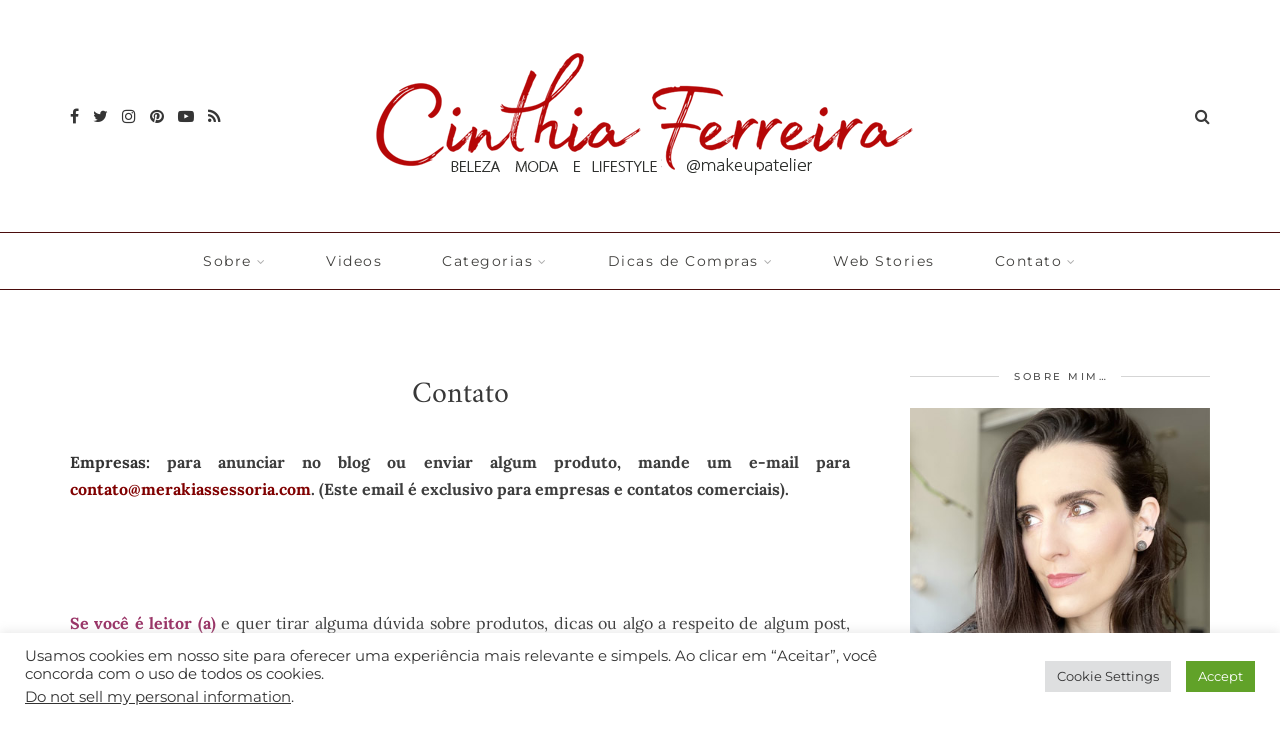

--- FILE ---
content_type: text/html; charset=UTF-8
request_url: https://www.makeupatelier.com.br/contato/
body_size: 15029
content:
<!DOCTYPE html>
<html lang="pt-BR">
<head>
	<meta charset="UTF-8">
	<meta name="viewport" content="width=device-width, initial-scale=1">
	<link rel="profile" href="http://gmpg.org/xfn/11" />
	<link rel="pingback" href="https://www.makeupatelier.com.br/xmlrpc.php" />

	<link media="all" href="https://www.makeupatelier.com.br/wp-content/cache/autoptimize/css/autoptimize_a08aad2f04bf6cdb6460c5786a9d4aee.css" rel="stylesheet"><title>Contato &#8211; MakeUp Atelier por Cinthia Ferreira</title>
<meta name='robots' content='max-image-preview:large' />
<link rel='dns-prefetch' href='//www.makeupatelier.com.br' />
<link rel="alternate" type="application/rss+xml" title="Feed para MakeUp Atelier por Cinthia Ferreira &raquo;" href="https://www.makeupatelier.com.br/feed/" />
<link rel="alternate" type="application/rss+xml" title="Feed de comentários para MakeUp Atelier por Cinthia Ferreira &raquo;" href="https://www.makeupatelier.com.br/comments/feed/" />
<link rel="alternate" title="oEmbed (JSON)" type="application/json+oembed" href="https://www.makeupatelier.com.br/wp-json/oembed/1.0/embed?url=https%3A%2F%2Fwww.makeupatelier.com.br%2Fcontato%2F" />
<link rel="alternate" title="oEmbed (XML)" type="text/xml+oembed" href="https://www.makeupatelier.com.br/wp-json/oembed/1.0/embed?url=https%3A%2F%2Fwww.makeupatelier.com.br%2Fcontato%2F&#038;format=xml" />
<link rel="alternate" type="application/rss+xml" title="Feed de MakeUp Atelier por Cinthia Ferreira &raquo; Story" href="https://www.makeupatelier.com.br/web-stories/feed/">













<script type="text/javascript" src="https://www.makeupatelier.com.br/wp-includes/js/jquery/jquery.min.js?ver=3.7.1" id="jquery-core-js"></script>

<script type="text/javascript" id="cookie-law-info-js-extra">
/* <![CDATA[ */
var Cli_Data = {"nn_cookie_ids":[],"cookielist":[],"non_necessary_cookies":[],"ccpaEnabled":"1","ccpaRegionBased":"","ccpaBarEnabled":"","strictlyEnabled":["necessary","obligatoire"],"ccpaType":"ccpa_gdpr","js_blocking":"1","custom_integration":"","triggerDomRefresh":"","secure_cookies":""};
var cli_cookiebar_settings = {"animate_speed_hide":"500","animate_speed_show":"500","background":"#FFF","border":"#b1a6a6c2","border_on":"","button_1_button_colour":"#61a229","button_1_button_hover":"#4e8221","button_1_link_colour":"#fff","button_1_as_button":"1","button_1_new_win":"","button_2_button_colour":"#333","button_2_button_hover":"#292929","button_2_link_colour":"#444","button_2_as_button":"","button_2_hidebar":"","button_3_button_colour":"#dedfe0","button_3_button_hover":"#b2b2b3","button_3_link_colour":"#333333","button_3_as_button":"1","button_3_new_win":"","button_4_button_colour":"#dedfe0","button_4_button_hover":"#b2b2b3","button_4_link_colour":"#333333","button_4_as_button":"1","button_7_button_colour":"#61a229","button_7_button_hover":"#4e8221","button_7_link_colour":"#fff","button_7_as_button":"1","button_7_new_win":"","font_family":"inherit","header_fix":"","notify_animate_hide":"","notify_animate_show":"","notify_div_id":"#cookie-law-info-bar","notify_position_horizontal":"right","notify_position_vertical":"bottom","scroll_close":"1","scroll_close_reload":"","accept_close_reload":"","reject_close_reload":"","showagain_tab":"","showagain_background":"#fff","showagain_border":"#000","showagain_div_id":"#cookie-law-info-again","showagain_x_position":"100px","text":"#333333","show_once_yn":"1","show_once":"10000","logging_on":"","as_popup":"","popup_overlay":"1","bar_heading_text":"","cookie_bar_as":"banner","popup_showagain_position":"bottom-right","widget_position":"left"};
var log_object = {"ajax_url":"https://www.makeupatelier.com.br/wp-admin/admin-ajax.php"};
//# sourceURL=cookie-law-info-js-extra
/* ]]> */
</script>

<script type="text/javascript" id="cookie-law-info-ccpa-js-extra">
/* <![CDATA[ */
var ccpa_data = {"opt_out_prompt":"Voc\u00ea realmente deseja cancelar?","opt_out_confirm":"Confirmar","opt_out_cancel":"Cancelar"};
//# sourceURL=cookie-law-info-ccpa-js-extra
/* ]]> */
</script>

<link rel="https://api.w.org/" href="https://www.makeupatelier.com.br/wp-json/" /><link rel="alternate" title="JSON" type="application/json" href="https://www.makeupatelier.com.br/wp-json/wp/v2/pages/8" /><link rel="EditURI" type="application/rsd+xml" title="RSD" href="https://www.makeupatelier.com.br/xmlrpc.php?rsd" />
<meta name="generator" content="WordPress 6.9" />
<link rel="canonical" href="https://www.makeupatelier.com.br/contato/" />
<link rel='shortlink' href='https://www.makeupatelier.com.br/?p=8' />
<link rel="icon" href="https://www.makeupatelier.com.br/wp-content/uploads/2021/11/cropped-favico-makeupatelier-32x32.jpg" sizes="32x32" />
<link rel="icon" href="https://www.makeupatelier.com.br/wp-content/uploads/2021/11/cropped-favico-makeupatelier-192x192.jpg" sizes="192x192" />
<link rel="apple-touch-icon" href="https://www.makeupatelier.com.br/wp-content/uploads/2021/11/cropped-favico-makeupatelier-180x180.jpg" />
<meta name="msapplication-TileImage" content="https://www.makeupatelier.com.br/wp-content/uploads/2021/11/cropped-favico-makeupatelier-270x270.jpg" />
		
		    
    	
	<meta name="lomadee-verification" content="22894977" />

	<!-- Global site tag (gtag.js) - Google Analytics -->
<script async src="https://www.googletagmanager.com/gtag/js?id=UA-8586408-4"></script>
<script>
  window.dataLayer = window.dataLayer || [];
  function gtag(){dataLayer.push(arguments);}
  gtag('js', new Date());

  gtag('config', 'UA-8586408-4');
</script>
	
	<!-- pinterest -->
	<meta name="p:domain_verify" content="33c11f089e177edf451b829231ea7a14"/>
<!-- pinterest -->
	
	<!-- newsletter -->
<script>
  (function(w, d, t, h, s, n) {
    w.FlodeskObject = n;
    var fn = function() {
      (w[n].q = w[n].q || []).push(arguments);
    };
    w[n] = w[n] || fn;
    var f = d.getElementsByTagName(t)[0];
    var v = '?v=' + Math.floor(new Date().getTime() / (120 * 1000)) * 60;
    var sm = d.createElement(t);
    sm.async = true;
    sm.type = 'module';
    sm.src = h + s + '.mjs' + v;
    f.parentNode.insertBefore(sm, f);
    var sn = d.createElement(t);
    sn.async = true;
    sn.noModule = true;
    sn.src = h + s + '.js' + v;
    f.parentNode.insertBefore(sn, f);
  })(window, document, 'script', 'https://assets.flodesk.com', '/universal', 'fd');
</script>
        <!-- newsletter -->
	
	
	

<link rel='stylesheet' id='standalone-amp-story-player-css' href='https://cdn.ampproject.org/amp-story-player-v0.css?ver=v0' type='text/css' media='all' />
</head>

<body class="wp-singular page-template-default page page-id-8 page-parent wp-embed-responsive wp-theme-sitka is-header-layout4">



	
	<div id="mobile-header-wrapper">
		<header id="mobile-menu" class="mobile-header">
				
	<span class="menu-icon">
		<button class="menu-toggle"></button>
		<span>Menu</span>	</span>
	
	<div id="mobile-navigation">
		<ul id="menu-menu-principal" class="menu"><li id="menu-item-14714" class="menu-item menu-item-type-post_type menu-item-object-page menu-item-has-children menu-item-14714"><a href="https://www.makeupatelier.com.br/sobre-o-blog-makeup-atelier-moda-beleza/" title="Sobre o MakeUp Atelier">Sobre</a>
<ul class="sub-menu">
	<li id="menu-item-14762" class="menu-item menu-item-type-taxonomy menu-item-object-category menu-item-14762"><a href="https://www.makeupatelier.com.br/category/clipping/" title="Onde o blog apareceu">Clipping</a></li>
</ul>
</li>
<li id="menu-item-14719" class="menu-item menu-item-type-taxonomy menu-item-object-category menu-item-14719"><a href="https://www.makeupatelier.com.br/category/videos/" title="Cinthia Ferreira no Youtube">Videos</a></li>
<li id="menu-item-14715" class="menu-item menu-item-type-post_type menu-item-object-page menu-item-has-children menu-item-14715"><a href="https://www.makeupatelier.com.br/categorias/">Categorias</a>
<ul class="sub-menu">
	<li id="menu-item-14718" class="menu-item menu-item-type-taxonomy menu-item-object-category menu-item-14718"><a href="https://www.makeupatelier.com.br/category/makeup-2/" title="Maquiagens ">Makeup</a></li>
	<li id="menu-item-14726" class="menu-item menu-item-type-taxonomy menu-item-object-category menu-item-14726"><a href="https://www.makeupatelier.com.br/category/pele/" title="Cosméticos para pele">Pele</a></li>
	<li id="menu-item-14720" class="menu-item menu-item-type-taxonomy menu-item-object-category menu-item-has-children menu-item-14720"><a href="https://www.makeupatelier.com.br/category/moda/">Moda</a>
	<ul class="sub-menu">
		<li id="menu-item-14766" class="menu-item menu-item-type-taxonomy menu-item-object-category menu-item-14766"><a href="https://www.makeupatelier.com.br/category/moda/look-da-cinthia/">Look da Cinthia</a></li>
		<li id="menu-item-14730" class="menu-item menu-item-type-taxonomy menu-item-object-category menu-item-14730"><a href="https://www.makeupatelier.com.br/category/moda/looks-de-viagem/">Looks de Viagem</a></li>
	</ul>
</li>
	<li id="menu-item-14721" class="menu-item menu-item-type-taxonomy menu-item-object-category menu-item-14721"><a href="https://www.makeupatelier.com.br/category/cabelos/">Cabelos</a></li>
	<li id="menu-item-14727" class="menu-item menu-item-type-taxonomy menu-item-object-category menu-item-has-children menu-item-14727"><a href="https://www.makeupatelier.com.br/category/unhas/">Unhas</a>
	<ul class="sub-menu">
		<li id="menu-item-14761" class="menu-item menu-item-type-taxonomy menu-item-object-category menu-item-14761"><a href="https://www.makeupatelier.com.br/category/caixa-de-esmaltes/">Caixa de Esmaltes</a></li>
	</ul>
</li>
	<li id="menu-item-14728" class="menu-item menu-item-type-taxonomy menu-item-object-category menu-item-14728"><a href="https://www.makeupatelier.com.br/category/perfume/">Perfumes</a></li>
	<li id="menu-item-15183" class="menu-item menu-item-type-taxonomy menu-item-object-category menu-item-15183"><a href="https://www.makeupatelier.com.br/category/corpo-2/">corpo</a></li>
	<li id="menu-item-14767" class="menu-item menu-item-type-taxonomy menu-item-object-category menu-item-14767"><a href="https://www.makeupatelier.com.br/category/nacional/">Cosméticos nacionais</a></li>
	<li id="menu-item-14765" class="menu-item menu-item-type-taxonomy menu-item-object-category menu-item-14765"><a href="https://www.makeupatelier.com.br/category/importado/">Cosméticos importados</a></li>
	<li id="menu-item-14729" class="menu-item menu-item-type-taxonomy menu-item-object-category menu-item-14729"><a href="https://www.makeupatelier.com.br/category/dicas-de-viagem/">Dicas de Viagem</a></li>
	<li id="menu-item-14732" class="menu-item menu-item-type-taxonomy menu-item-object-category menu-item-14732"><a href="https://www.makeupatelier.com.br/category/decoracao/">Decoração</a></li>
	<li id="menu-item-14731" class="menu-item menu-item-type-taxonomy menu-item-object-category menu-item-14731"><a href="https://www.makeupatelier.com.br/category/para-homens/">Beleza Para Homens</a></li>
	<li id="menu-item-14758" class="menu-item menu-item-type-taxonomy menu-item-object-category menu-item-14758"><a href="https://www.makeupatelier.com.br/category/comprinhas/" title="Comprinhas ">Compras</a></li>
	<li id="menu-item-14764" class="menu-item menu-item-type-taxonomy menu-item-object-category menu-item-14764"><a href="https://www.makeupatelier.com.br/category/diy/" title="DYI">Faça Você Mesmo</a></li>
	<li id="menu-item-14763" class="menu-item menu-item-type-taxonomy menu-item-object-category menu-item-14763"><a href="https://www.makeupatelier.com.br/category/dicas-de-viagem/">Dicas de Viagem</a></li>
</ul>
</li>
<li id="menu-item-14716" class="menu-item menu-item-type-post_type menu-item-object-page menu-item-has-children menu-item-14716"><a href="https://www.makeupatelier.com.br/lojas-nacionais-e-internacionais-aprovadas-pelo-makeup-atelier/">Dicas de Compras</a>
<ul class="sub-menu">
	<li id="menu-item-15888" class="menu-item menu-item-type-post_type menu-item-object-page menu-item-15888"><a href="https://www.makeupatelier.com.br/lojas-nacionais-e-internacionais-aprovadas-pelo-makeup-atelier/compre-meus-looks-makeup-atelier-por-cinthia-ferreira/">Compre meus looks</a></li>
	<li id="menu-item-14830" class="menu-item menu-item-type-post_type menu-item-object-page menu-item-14830"><a href="https://www.makeupatelier.com.br/lojas-nacionais-e-internacionais-aprovadas-pelo-makeup-atelier/">Lojas que indicamos</a></li>
	<li id="menu-item-14725" class="menu-item menu-item-type-post_type menu-item-object-page menu-item-14725"><a href="https://www.makeupatelier.com.br/promos-e-descontos/">Promoções, cupons e Descontos</a></li>
</ul>
</li>
<li id="menu-item-23323" class="menu-item menu-item-type-post_type menu-item-object-page menu-item-23323"><a href="https://www.makeupatelier.com.br/web-stories/">Web Stories</a></li>
<li id="menu-item-14759" class="menu-item menu-item-type-post_type menu-item-object-page current-menu-item page_item page-item-8 current_page_item menu-item-has-children menu-item-14759"><a href="https://www.makeupatelier.com.br/contato/" aria-current="page">Contato</a>
<ul class="sub-menu">
	<li id="menu-item-14724" class="menu-item menu-item-type-post_type menu-item-object-page menu-item-14724"><a href="https://www.makeupatelier.com.br/anuncie/">*ANUNCIE no blog</a></li>
</ul>
</li>
</ul>	</div>
	
	<div id="sitka-mobile-header">
		
		<a href="#" id="close-mobile-menu"></a>
		
			
					<a class="normal-logo" href="https://www.makeupatelier.com.br/"><noscript><img width="567" height="142" src="https://www.makeupatelier.com.br/wp-content/uploads/2021/10/makeup-atelier-por-cinthia-ferreira.png" alt="MakeUp Atelier por Cinthia Ferreira" /></noscript><img class="lazyload" width="567" height="142" src='data:image/svg+xml,%3Csvg%20xmlns=%22http://www.w3.org/2000/svg%22%20viewBox=%220%200%20567%20142%22%3E%3C/svg%3E' data-src="https://www.makeupatelier.com.br/wp-content/uploads/2021/10/makeup-atelier-por-cinthia-ferreira.png" alt="MakeUp Atelier por Cinthia Ferreira" /></a>
							
			
	</div>
	
	<div id="sitka-mobile-footer">
		<div class="header-social"><a href="http://facebook.com/makeupatelier" class="facebook" target="_blank"><i class="fa fa-facebook"></i></a><a href="http://twitter.com/makeupatelier" class="twitter" target="_blank"><i class="fa fa-twitter"></i></a><a href="http://instagram.com/makeupatelier" class="instagram" target="_blank"><i class="fa fa-instagram"></i></a><a href="http://pinterest.com/makeupatelier" class="pinterest" target="_blank"><i class="fa fa-pinterest"></i></a><a href="http://youtube.com/makeupatelier" class="youtube" target="_blank"><i class="fa fa-youtube-play"></i></a><a href="http://feeds.feedburner.com/makeupatelierBLOG" class="rss" target="_blank"><i class="fa fa-rss"></i></a></div>		<div class="header-search-wrap no-cart">
		<a href="#search" class="toggle-search-box">
			<i class="fa fa-search"></i>
		</a>
	</div>
		</div>
	
	
					<a class="normal-logo" href="https://www.makeupatelier.com.br/"><noscript><img width="567" height="142" src="https://www.makeupatelier.com.br/wp-content/uploads/2021/10/makeup-atelier-por-cinthia-ferreira.png" alt="MakeUp Atelier por Cinthia Ferreira" /></noscript><img class="lazyload" width="567" height="142" src='data:image/svg+xml,%3Csvg%20xmlns=%22http://www.w3.org/2000/svg%22%20viewBox=%220%200%20567%20142%22%3E%3C/svg%3E' data-src="https://www.makeupatelier.com.br/wp-content/uploads/2021/10/makeup-atelier-por-cinthia-ferreira.png" alt="MakeUp Atelier por Cinthia Ferreira" /></a>
							
				
			<div class="top-misc">
						<div class="header-search-wrap no-cart">
		<a href="#search" class="toggle-search-box">
			<i class="fa fa-search"></i>
		</a>
	</div>
				</div>
			
		</header>
	</div>
	
<header id="header" class="layout4 menu-bar-layout no-slider">
	<div class="sp-container">
		<div id="logo">
			<div class="header-social"><a href="http://facebook.com/makeupatelier" class="facebook" target="_blank"><i class="fa fa-facebook"></i></a><a href="http://twitter.com/makeupatelier" class="twitter" target="_blank"><i class="fa fa-twitter"></i></a><a href="http://instagram.com/makeupatelier" class="instagram" target="_blank"><i class="fa fa-instagram"></i></a><a href="http://pinterest.com/makeupatelier" class="pinterest" target="_blank"><i class="fa fa-pinterest"></i></a><a href="http://youtube.com/makeupatelier" class="youtube" target="_blank"><i class="fa fa-youtube-play"></i></a><a href="http://feeds.feedburner.com/makeupatelierBLOG" class="rss" target="_blank"><i class="fa fa-rss"></i></a></div>				
					<a class="normal-logo" href="https://www.makeupatelier.com.br/"><noscript><img width="567" height="142" src="https://www.makeupatelier.com.br/wp-content/uploads/2021/10/makeup-atelier-por-cinthia-ferreira.png" alt="MakeUp Atelier por Cinthia Ferreira" /></noscript><img class="lazyload" width="567" height="142" src='data:image/svg+xml,%3Csvg%20xmlns=%22http://www.w3.org/2000/svg%22%20viewBox=%220%200%20567%20142%22%3E%3C/svg%3E' data-src="https://www.makeupatelier.com.br/wp-content/uploads/2021/10/makeup-atelier-por-cinthia-ferreira.png" alt="MakeUp Atelier por Cinthia Ferreira" /></a>
							
				<div class="top-misc-layout4">
										<div class="header-search-wrap no-cart">
		<a href="#search" class="toggle-search-box">
			<i class="fa fa-search"></i>
		</a>
	</div>
				</div>
		</div>
	</div>
</header>

<div id="top-bar" class="layout4">
	<div class="sp-container">
		<nav id="nav-wrapper">
			<ul id="menu-menu-principal-1" class="menu"><li class="menu-item menu-item-type-post_type menu-item-object-page menu-item-has-children menu-item-14714"><a href="https://www.makeupatelier.com.br/sobre-o-blog-makeup-atelier-moda-beleza/" title="Sobre o MakeUp Atelier">Sobre</a>
<ul class="sub-menu">
	<li class="menu-item menu-item-type-taxonomy menu-item-object-category menu-item-14762"><a href="https://www.makeupatelier.com.br/category/clipping/" title="Onde o blog apareceu">Clipping</a></li>
</ul>
</li>
<li class="menu-item menu-item-type-taxonomy menu-item-object-category menu-item-14719"><a href="https://www.makeupatelier.com.br/category/videos/" title="Cinthia Ferreira no Youtube">Videos</a></li>
<li class="menu-item menu-item-type-post_type menu-item-object-page menu-item-has-children menu-item-14715"><a href="https://www.makeupatelier.com.br/categorias/">Categorias</a>
<ul class="sub-menu">
	<li class="menu-item menu-item-type-taxonomy menu-item-object-category menu-item-14718"><a href="https://www.makeupatelier.com.br/category/makeup-2/" title="Maquiagens ">Makeup</a></li>
	<li class="menu-item menu-item-type-taxonomy menu-item-object-category menu-item-14726"><a href="https://www.makeupatelier.com.br/category/pele/" title="Cosméticos para pele">Pele</a></li>
	<li class="menu-item menu-item-type-taxonomy menu-item-object-category menu-item-has-children menu-item-14720"><a href="https://www.makeupatelier.com.br/category/moda/">Moda</a>
	<ul class="sub-menu">
		<li class="menu-item menu-item-type-taxonomy menu-item-object-category menu-item-14766"><a href="https://www.makeupatelier.com.br/category/moda/look-da-cinthia/">Look da Cinthia</a></li>
		<li class="menu-item menu-item-type-taxonomy menu-item-object-category menu-item-14730"><a href="https://www.makeupatelier.com.br/category/moda/looks-de-viagem/">Looks de Viagem</a></li>
	</ul>
</li>
	<li class="menu-item menu-item-type-taxonomy menu-item-object-category menu-item-14721"><a href="https://www.makeupatelier.com.br/category/cabelos/">Cabelos</a></li>
	<li class="menu-item menu-item-type-taxonomy menu-item-object-category menu-item-has-children menu-item-14727"><a href="https://www.makeupatelier.com.br/category/unhas/">Unhas</a>
	<ul class="sub-menu">
		<li class="menu-item menu-item-type-taxonomy menu-item-object-category menu-item-14761"><a href="https://www.makeupatelier.com.br/category/caixa-de-esmaltes/">Caixa de Esmaltes</a></li>
	</ul>
</li>
	<li class="menu-item menu-item-type-taxonomy menu-item-object-category menu-item-14728"><a href="https://www.makeupatelier.com.br/category/perfume/">Perfumes</a></li>
	<li class="menu-item menu-item-type-taxonomy menu-item-object-category menu-item-15183"><a href="https://www.makeupatelier.com.br/category/corpo-2/">corpo</a></li>
	<li class="menu-item menu-item-type-taxonomy menu-item-object-category menu-item-14767"><a href="https://www.makeupatelier.com.br/category/nacional/">Cosméticos nacionais</a></li>
	<li class="menu-item menu-item-type-taxonomy menu-item-object-category menu-item-14765"><a href="https://www.makeupatelier.com.br/category/importado/">Cosméticos importados</a></li>
	<li class="menu-item menu-item-type-taxonomy menu-item-object-category menu-item-14729"><a href="https://www.makeupatelier.com.br/category/dicas-de-viagem/">Dicas de Viagem</a></li>
	<li class="menu-item menu-item-type-taxonomy menu-item-object-category menu-item-14732"><a href="https://www.makeupatelier.com.br/category/decoracao/">Decoração</a></li>
	<li class="menu-item menu-item-type-taxonomy menu-item-object-category menu-item-14731"><a href="https://www.makeupatelier.com.br/category/para-homens/">Beleza Para Homens</a></li>
	<li class="menu-item menu-item-type-taxonomy menu-item-object-category menu-item-14758"><a href="https://www.makeupatelier.com.br/category/comprinhas/" title="Comprinhas ">Compras</a></li>
	<li class="menu-item menu-item-type-taxonomy menu-item-object-category menu-item-14764"><a href="https://www.makeupatelier.com.br/category/diy/" title="DYI">Faça Você Mesmo</a></li>
	<li class="menu-item menu-item-type-taxonomy menu-item-object-category menu-item-14763"><a href="https://www.makeupatelier.com.br/category/dicas-de-viagem/">Dicas de Viagem</a></li>
</ul>
</li>
<li class="menu-item menu-item-type-post_type menu-item-object-page menu-item-has-children menu-item-14716"><a href="https://www.makeupatelier.com.br/lojas-nacionais-e-internacionais-aprovadas-pelo-makeup-atelier/">Dicas de Compras</a>
<ul class="sub-menu">
	<li class="menu-item menu-item-type-post_type menu-item-object-page menu-item-15888"><a href="https://www.makeupatelier.com.br/lojas-nacionais-e-internacionais-aprovadas-pelo-makeup-atelier/compre-meus-looks-makeup-atelier-por-cinthia-ferreira/">Compre meus looks</a></li>
	<li class="menu-item menu-item-type-post_type menu-item-object-page menu-item-14830"><a href="https://www.makeupatelier.com.br/lojas-nacionais-e-internacionais-aprovadas-pelo-makeup-atelier/">Lojas que indicamos</a></li>
	<li class="menu-item menu-item-type-post_type menu-item-object-page menu-item-14725"><a href="https://www.makeupatelier.com.br/promos-e-descontos/">Promoções, cupons e Descontos</a></li>
</ul>
</li>
<li class="menu-item menu-item-type-post_type menu-item-object-page menu-item-23323"><a href="https://www.makeupatelier.com.br/web-stories/">Web Stories</a></li>
<li class="menu-item menu-item-type-post_type menu-item-object-page current-menu-item page_item page-item-8 current_page_item menu-item-has-children menu-item-14759"><a href="https://www.makeupatelier.com.br/contato/" aria-current="page">Contato</a>
<ul class="sub-menu">
	<li class="menu-item menu-item-type-post_type menu-item-object-page menu-item-14724"><a href="https://www.makeupatelier.com.br/anuncie/">*ANUNCIE no blog</a></li>
</ul>
</li>
</ul>		</nav>
		
		
	</div>
</div>

<div id="inner-wrapper">	
		
	<div class="sp-container">
	
		<div id="sp-content">
			
						
						
			<div id="sp-main" class="isSidebar page-style1">
				
									
					<article id="page-8" class="post-8 page type-page status-publish hentry">

		
		<div class="page-header post-header normal">
		
		<h1 class="entry-title">Contato</h1>
		
	</div>
	
<div class="post-entry">
	
	<p style="text-align: justify;"><strong><span style="color: #333333;">Empresas: </span>para anunciar no blog ou enviar algum produto, mande um e-mail para <span style="color: #800000;">contato@merakiassessoria.com</span>. (Este email é exclusivo para empresas e contatos comerciais).</strong></p>
<div id="fd-form-6261b2081e8046b220253369"></div>
<p><script>
  window.fd('form', {
    formId: '6261b2081e8046b220253369',
    containerEl: '#fd-form-6261b2081e8046b220253369'
  });
</script><br />
&nbsp;</p>
<p style="text-align: justify;"><span style="color: #993366;"><strong>Se você é leitor (a) </strong></span>e quer tirar alguma dúvida sobre produtos, dicas ou algo a respeito de algum post, veja antes se sua dúvida já foi respondida <a href="https://www.makeupatelier.com.br/faq/" target="_blank" rel="noopener noreferrer">aqui.</a></p>
<p style="text-align: justify;">Para saber o que achei de algum produto, digite a palavra chave (nome do produto, marca ou tipo) no <strong>campo de pesquisa</strong> do site no canto direito superior.</p>
<p style="text-align: justify;">Aqui no blog só entram produtos que tiveram mais pontos positivos do que negativos. Não escrevo sobre produtos que não aprovei.</p>
<p style="text-align: justify;">Se sua dúvida ainda persistir e puder  ajudar outras leitoras pergunte-me no INSTAGRAM (<span style="color: #993366;">@makeupatelier</span>) ou nos comentário.</p>
<p style="text-align: center;"><strong>Devido a falta de tempo só respondemos e-mails comerciais. Dúvidas somente nos comentários e redes sociais.</strong></p>
<p style="text-align: justify;">Obrigada !!!</p>
<p>&nbsp;</p>
	
		
</div>

		
	<div class="post-footer-share-wrap desktop">
		<div class="post-footer-share share-style1">
		
					<a class="share-button facebook" target="_blank" href="https://www.facebook.com/sharer/sharer.php?u=https://www.makeupatelier.com.br/contato/">
				<i class="fa fa-facebook"></i>
			</a>
				
					<a class="share-button twitter" target="_blank" href="https://twitter.com/intent/tweet?text=Check%20out%20this%20article:%20Contato&url=https://www.makeupatelier.com.br/contato/&via=makeupatelier">
				<i class="fa fa-twitter"></i>
			</a>
				
					<a class="share-button pinterest" data-pin-do="none" target="_blank" href="https://pinterest.com/pin/create/button/?url=https://www.makeupatelier.com.br/contato/&media=&description=Contato">
				<i class="fa fa-pinterest"></i>
			</a>
				
				<a target="_blank" class="share-button linkedin" href="https://www.linkedin.com/shareArticle?mini=true&url=https://www.makeupatelier.com.br/contato/&title=Contato">
			<i class="fa fa-linkedin"></i>
		</a>
				
				<a target="_blank" class="share-button email" href="mailto:?subject=I%20wanted%20to%20share%20this%20article%20with%20you&amp;body=https://www.makeupatelier.com.br/contato/">
		  <i class="fa fa-envelope-o"></i>
		  
		</a>
				</div>
	</div>
		

	
</article>
				
												
								
			</div>
	
<aside id="sp-sidebar" class="widget-layout2 line-heading ">
	<div id="sitka_about_widget-1" class="widget sitka_about_widget"><h4 class="widget-title">Sobre mim&#8230;</h4>			
			<div class="about-widget ">
				
								<div class="about-img ">
					<a href="https://www.makeupatelier.com.br/sobre-o-blog-makeup-atelier-moda-beleza/"><noscript><img width="300" height="326" src="https://www.makeupatelier.com.br/wp-content/uploads/2021/10/sobre-cinthia-ferreira.jpeg" alt="Sobre mim&#8230;" /></noscript><img class="lazyload" width="300" height="326" src='data:image/svg+xml,%3Csvg%20xmlns=%22http://www.w3.org/2000/svg%22%20viewBox=%220%200%20300%20326%22%3E%3C/svg%3E' data-src="https://www.makeupatelier.com.br/wp-content/uploads/2021/10/sobre-cinthia-ferreira.jpeg" alt="Sobre mim&#8230;" /></a>					<div class="about-skew"></div>				</div>
								
								<h5 class="about-name">Cinthia Ferreira</h5>
								
								<span class="about-label">Editora do Makeup Atelier desde 2009</span>
								
								<p>Designer, publicitária, jornalista e consultora de imagem
<br>Apaixonada por moda, skincare e viagens.</p>
								
								
			</div>
			
		</div><div id="sitka_social_widget-1" class="widget sitka_social_widget"><h4 class="widget-title">Siga&#8230;</h4>			
			<div class="social-widget  rounded">

				<a href="http://facebook.com/makeupatelier" class="facebook" target="_blank"><i class="fa fa-facebook"></i></a>				<a href="http://twitter.com/makeupatelier" class="twitter" target="_blank"><i class="fa fa-twitter"></i></a>				<a href="http://instagram.com/makeupatelier" class="instagram" target="_blank"><i class="fa fa-instagram"></i></a>				<a href="http://pinterest.com/makeupatelier" class="pinterest" target="_blank"><i class="fa fa-pinterest"></i></a>								<a href="http://youtube.com/makeupatelier" class="youtube" target="_blank"><i class="fa fa-youtube-play"></i></a>																																																																<a href="http://feeds.feedburner.com/makeupatelierBLOG" class="rss" target="_blank"><i class="fa fa-rss"></i></a>								
			</div>
			
		</div><div id="block-12" class="widget widget_block">
<figure class="wp-block-embed is-type-rich is-provider-tiktok wp-block-embed-tiktok"><div class="wp-block-embed__wrapper">
<blockquote class="tiktok-embed" cite="https://www.tiktok.com/@ciferreiraoficial" data-unique-id="ciferreiraoficial" data-embed-from="oembed" data-embed-type="creator" style="max-width:780px; min-width:288px;"> <section> <a target="_blank" href="https://www.tiktok.com/@ciferreiraoficial?refer=creator_embed">@ciferreiraoficial</a> </section> </blockquote> <script async src="https://www.tiktok.com/embed.js"></script>
</div></figure>
</div><div id="custom_html-4" class="widget_text widget widget_custom_html"><div class="textwidget custom-html-widget"><script async src="https://pagead2.googlesyndication.com/pagead/js/adsbygoogle.js?client=ca-pub-2875436000752250"
     crossorigin="anonymous"></script>
<!-- anuncio responsivo nov 2021 make -->
<ins class="adsbygoogle"
     style="display:block"
     data-ad-client="ca-pub-2875436000752250"
     data-ad-slot="3633799775"
     data-ad-format="auto"
     data-full-width-responsive="true"></ins>
<script>
     (adsbygoogle = window.adsbygoogle || []).push({});
</script></div></div><div id="sitka_latest_news_widget-1" class="widget sitka_latest_news_widget"><h4 class="widget-title">Leia mais posts</h4>			
											
								<div class="side-pop list">
					
					<div class="side-pop-img">
												
															<a href="https://www.makeupatelier.com.br/2025/12/o-skincare-dos-sonhos-com-a-molecula-ti35-da-olera/"><noscript><img width="80" height="80" src="https://www.makeupatelier.com.br/wp-content/uploads/2025/12/olera-kit-de-natal-80x80.png" class="attachment-sitka-widget-small-thumb size-sitka-widget-small-thumb wp-post-image" alt="" decoding="async" srcset="https://www.makeupatelier.com.br/wp-content/uploads/2025/12/olera-kit-de-natal-80x80.png 80w, https://www.makeupatelier.com.br/wp-content/uploads/2025/12/olera-kit-de-natal-95x95.png 95w, https://www.makeupatelier.com.br/wp-content/uploads/2025/12/olera-kit-de-natal-96x96.png 96w" sizes="(max-width: 80px) 100vw, 80px" /></noscript><img width="80" height="80" src='data:image/svg+xml,%3Csvg%20xmlns=%22http://www.w3.org/2000/svg%22%20viewBox=%220%200%2080%2080%22%3E%3C/svg%3E' data-src="https://www.makeupatelier.com.br/wp-content/uploads/2025/12/olera-kit-de-natal-80x80.png" class="lazyload attachment-sitka-widget-small-thumb size-sitka-widget-small-thumb wp-post-image" alt="" decoding="async" data-srcset="https://www.makeupatelier.com.br/wp-content/uploads/2025/12/olera-kit-de-natal-80x80.png 80w, https://www.makeupatelier.com.br/wp-content/uploads/2025/12/olera-kit-de-natal-95x95.png 95w, https://www.makeupatelier.com.br/wp-content/uploads/2025/12/olera-kit-de-natal-96x96.png 96w" data-sizes="(max-width: 80px) 100vw, 80px" /></a>
														
												<span class="side-count">1</span>					</div>
					
					<div class="side-pop-content">
						<h4><a href="https://www.makeupatelier.com.br/2025/12/o-skincare-dos-sonhos-com-a-molecula-ti35-da-olera/">O skincare dos sonhos com a molécula TI35 da Olera</a></h4>
											</div>
				
				</div>
							
											
								<div class="side-pop list">
					
					<div class="side-pop-img">
												
															<a href="https://www.makeupatelier.com.br/2025/05/top-3-produtos-de-skincare-para-melhorar-firmeza-textura-e-luminosidade-da-pele/"><noscript><img width="80" height="80" src="https://www.makeupatelier.com.br/wp-content/uploads/2025/05/capa-top-3-skincare-80x80.jpg" class="attachment-sitka-widget-small-thumb size-sitka-widget-small-thumb wp-post-image" alt="" decoding="async" srcset="https://www.makeupatelier.com.br/wp-content/uploads/2025/05/capa-top-3-skincare-80x80.jpg 80w, https://www.makeupatelier.com.br/wp-content/uploads/2025/05/capa-top-3-skincare-95x95.jpg 95w, https://www.makeupatelier.com.br/wp-content/uploads/2025/05/capa-top-3-skincare-96x96.jpg 96w" sizes="(max-width: 80px) 100vw, 80px" /></noscript><img width="80" height="80" src='data:image/svg+xml,%3Csvg%20xmlns=%22http://www.w3.org/2000/svg%22%20viewBox=%220%200%2080%2080%22%3E%3C/svg%3E' data-src="https://www.makeupatelier.com.br/wp-content/uploads/2025/05/capa-top-3-skincare-80x80.jpg" class="lazyload attachment-sitka-widget-small-thumb size-sitka-widget-small-thumb wp-post-image" alt="" decoding="async" data-srcset="https://www.makeupatelier.com.br/wp-content/uploads/2025/05/capa-top-3-skincare-80x80.jpg 80w, https://www.makeupatelier.com.br/wp-content/uploads/2025/05/capa-top-3-skincare-95x95.jpg 95w, https://www.makeupatelier.com.br/wp-content/uploads/2025/05/capa-top-3-skincare-96x96.jpg 96w" data-sizes="(max-width: 80px) 100vw, 80px" /></a>
														
												<span class="side-count">2</span>					</div>
					
					<div class="side-pop-content">
						<h4><a href="https://www.makeupatelier.com.br/2025/05/top-3-produtos-de-skincare-para-melhorar-firmeza-textura-e-luminosidade-da-pele/">TOP 3 produtos de skincare para melhorar firmeza, textura e luminosidade da pele</a></h4>
											</div>
				
				</div>
							
											
								<div class="side-pop list">
					
					<div class="side-pop-img">
												
															<a href="https://www.makeupatelier.com.br/2025/05/cosmeticos-favoritos-do-mes-marco-e-abril-maquiagem-skincare-e-cabelos/"><noscript><img width="80" height="80" src="https://www.makeupatelier.com.br/wp-content/uploads/2025/04/IMG_9367-copiar-80x80.jpg" class="attachment-sitka-widget-small-thumb size-sitka-widget-small-thumb wp-post-image" alt="favoritos do mes" decoding="async" srcset="https://www.makeupatelier.com.br/wp-content/uploads/2025/04/IMG_9367-copiar-80x80.jpg 80w, https://www.makeupatelier.com.br/wp-content/uploads/2025/04/IMG_9367-copiar-95x95.jpg 95w, https://www.makeupatelier.com.br/wp-content/uploads/2025/04/IMG_9367-copiar-96x96.jpg 96w" sizes="(max-width: 80px) 100vw, 80px" /></noscript><img width="80" height="80" src='data:image/svg+xml,%3Csvg%20xmlns=%22http://www.w3.org/2000/svg%22%20viewBox=%220%200%2080%2080%22%3E%3C/svg%3E' data-src="https://www.makeupatelier.com.br/wp-content/uploads/2025/04/IMG_9367-copiar-80x80.jpg" class="lazyload attachment-sitka-widget-small-thumb size-sitka-widget-small-thumb wp-post-image" alt="favoritos do mes" decoding="async" data-srcset="https://www.makeupatelier.com.br/wp-content/uploads/2025/04/IMG_9367-copiar-80x80.jpg 80w, https://www.makeupatelier.com.br/wp-content/uploads/2025/04/IMG_9367-copiar-95x95.jpg 95w, https://www.makeupatelier.com.br/wp-content/uploads/2025/04/IMG_9367-copiar-96x96.jpg 96w" data-sizes="(max-width: 80px) 100vw, 80px" /></a>
														
												<span class="side-count">3</span>					</div>
					
					<div class="side-pop-content">
						<h4><a href="https://www.makeupatelier.com.br/2025/05/cosmeticos-favoritos-do-mes-marco-e-abril-maquiagem-skincare-e-cabelos/">Cosméticos Favoritos do Mês (Março e Abril) | Maquiagem, skincare e cabelos</a></h4>
											</div>
				
				</div>
							
									</div>						
		<div id="block-2" class="widget widget_block">		<div class="web-stories-list aligncenter has-archive-link is-view-type-carousel is-style-default is-carousel" data-id="1">
			<div
			class="web-stories-list__inner-wrapper carousel-1"
			style="--ws-story-max-width:185px"
			>
						<div class="web-stories-list__archive-link">
			<a href="https://www.makeupatelier.com.br/web-stories/">
				Dicas Rápidas			</a>
		</div>
							<div
					class="web-stories-list__carousel carousel"
					data-id="carousel-1"
					data-prev="Voltar"
					data-next="Avançar"
					>
									<div
				class="web-stories-list__story"
				data-wp-interactive="web-stories-block"
				data-wp-context='{"instanceId":1}'				data-wp-on--click="actions.open"
				data-wp-on-window--popstate="actions.onPopstate"
				>
							<div class="web-stories-list__story-poster">
				<a href="https://www.makeupatelier.com.br/web-stories/acabe-com-o-mofo-em-casa/" >
					<noscript><img
						src="https://www.makeupatelier.com.br/wp-content/uploads/2023/03/cropped-CHEGA-DE-MOFO-DICAS.jpg"
						alt="Como acabar com o mofo em casa"
						width="185"
						height="308"
													srcset="https://www.makeupatelier.com.br/wp-content/uploads/2023/03/cropped-CHEGA-DE-MOFO-DICAS.jpg 640w, https://www.makeupatelier.com.br/wp-content/uploads/2023/03/cropped-CHEGA-DE-MOFO-DICAS-150x200.jpg 150w"
																			sizes="auto, (max-width: 640px) 100vw, 640px"
												loading="lazy"
						decoding="async"
					></noscript><img class="lazyload" 					 src='data:image/svg+xml,%3Csvg%20xmlns=%22http://www.w3.org/2000/svg%22%20viewBox=%220%200%20185%20308%22%3E%3C/svg%3E' data-src="https://www.makeupatelier.com.br/wp-content/uploads/2023/03/cropped-CHEGA-DE-MOFO-DICAS.jpg"
						alt="Como acabar com o mofo em casa"
						width="185"
						height="308"
												 data-srcset="https://www.makeupatelier.com.br/wp-content/uploads/2023/03/cropped-CHEGA-DE-MOFO-DICAS.jpg 640w, https://www.makeupatelier.com.br/wp-content/uploads/2023/03/cropped-CHEGA-DE-MOFO-DICAS-150x200.jpg 150w"
																			sizes="auto, (max-width: 640px) 100vw, 640px"
												loading="lazy"
						decoding="async"
					>
				</a>
			</div>
					<div class="web-stories-list__story-content-overlay">
							<div class="story-content-overlay__title">
					Como acabar com o mofo em casa				</div>
			
			
			
					</div>
					</div>
						<div
				class="web-stories-list__story"
				data-wp-interactive="web-stories-block"
				data-wp-context='{"instanceId":1}'				data-wp-on--click="actions.open"
				data-wp-on-window--popstate="actions.onPopstate"
				>
							<div class="web-stories-list__story-poster">
				<a href="https://www.makeupatelier.com.br/web-stories/6-fatos-sobre-a-bolsa-lady-dior/" >
					<noscript><img
						src="https://www.makeupatelier.com.br/wp-content/uploads/2023/05/cropped-Bolsa-Lady-Dior.jpg"
						alt="6 fatos sobre a bolsa Lady Dior"
						width="185"
						height="308"
													srcset="https://www.makeupatelier.com.br/wp-content/uploads/2023/05/cropped-Bolsa-Lady-Dior.jpg 640w, https://www.makeupatelier.com.br/wp-content/uploads/2023/05/cropped-Bolsa-Lady-Dior-150x200.jpg 150w"
																			sizes="auto, (max-width: 640px) 100vw, 640px"
												loading="lazy"
						decoding="async"
					></noscript><img class="lazyload" 					 src='data:image/svg+xml,%3Csvg%20xmlns=%22http://www.w3.org/2000/svg%22%20viewBox=%220%200%20185%20308%22%3E%3C/svg%3E' data-src="https://www.makeupatelier.com.br/wp-content/uploads/2023/05/cropped-Bolsa-Lady-Dior.jpg"
						alt="6 fatos sobre a bolsa Lady Dior"
						width="185"
						height="308"
												 data-srcset="https://www.makeupatelier.com.br/wp-content/uploads/2023/05/cropped-Bolsa-Lady-Dior.jpg 640w, https://www.makeupatelier.com.br/wp-content/uploads/2023/05/cropped-Bolsa-Lady-Dior-150x200.jpg 150w"
																			sizes="auto, (max-width: 640px) 100vw, 640px"
												loading="lazy"
						decoding="async"
					>
				</a>
			</div>
					<div class="web-stories-list__story-content-overlay">
							<div class="story-content-overlay__title">
					6 fatos sobre a bolsa Lady Dior				</div>
			
			
			
					</div>
					</div>
						<div
				class="web-stories-list__story"
				data-wp-interactive="web-stories-block"
				data-wp-context='{"instanceId":1}'				data-wp-on--click="actions.open"
				data-wp-on-window--popstate="actions.onPopstate"
				>
							<div class="web-stories-list__story-poster">
				<a href="https://www.makeupatelier.com.br/web-stories/cabelos-saudaveis-cuidados-diarios/" >
					<noscript><img
						src="https://www.makeupatelier.com.br/wp-content/uploads/2022/03/cropped-escovando-cabelol.jpg"
						alt="Cuidados diários para cabelos saudáveis"
						width="185"
						height="308"
													srcset="https://www.makeupatelier.com.br/wp-content/uploads/2022/03/cropped-escovando-cabelol.jpg 640w, https://www.makeupatelier.com.br/wp-content/uploads/2022/03/cropped-escovando-cabelol-150x200.jpg 150w"
																			sizes="auto, (max-width: 640px) 100vw, 640px"
												loading="lazy"
						decoding="async"
					></noscript><img class="lazyload" 					 src='data:image/svg+xml,%3Csvg%20xmlns=%22http://www.w3.org/2000/svg%22%20viewBox=%220%200%20185%20308%22%3E%3C/svg%3E' data-src="https://www.makeupatelier.com.br/wp-content/uploads/2022/03/cropped-escovando-cabelol.jpg"
						alt="Cuidados diários para cabelos saudáveis"
						width="185"
						height="308"
												 data-srcset="https://www.makeupatelier.com.br/wp-content/uploads/2022/03/cropped-escovando-cabelol.jpg 640w, https://www.makeupatelier.com.br/wp-content/uploads/2022/03/cropped-escovando-cabelol-150x200.jpg 150w"
																			sizes="auto, (max-width: 640px) 100vw, 640px"
												loading="lazy"
						decoding="async"
					>
				</a>
			</div>
					<div class="web-stories-list__story-content-overlay">
							<div class="story-content-overlay__title">
					Cuidados diários para cabelos saudáveis				</div>
			
			
			
					</div>
					</div>
						<div
				class="web-stories-list__story"
				data-wp-interactive="web-stories-block"
				data-wp-context='{"instanceId":1}'				data-wp-on--click="actions.open"
				data-wp-on-window--popstate="actions.onPopstate"
				>
							<div class="web-stories-list__story-poster">
				<a href="https://www.makeupatelier.com.br/web-stories/protecao-solar-o-ano-todo/" >
					<noscript><img
						src="https://www.makeupatelier.com.br/wp-content/uploads/2023/03/cropped-protetor-no-rosto-640x853.jpg"
						alt="Protetor solar o ano inteiro. Os benefícios de cuidar da pele"
						width="185"
						height="308"
													srcset="https://www.makeupatelier.com.br/wp-content/uploads/2023/03/cropped-protetor-no-rosto.jpg 640w, https://www.makeupatelier.com.br/wp-content/uploads/2023/03/cropped-protetor-no-rosto-150x200.jpg 150w"
																			sizes="auto, (max-width: 640px) 100vw, 640px"
												loading="lazy"
						decoding="async"
					></noscript><img class="lazyload" 					 src='data:image/svg+xml,%3Csvg%20xmlns=%22http://www.w3.org/2000/svg%22%20viewBox=%220%200%20185%20308%22%3E%3C/svg%3E' data-src="https://www.makeupatelier.com.br/wp-content/uploads/2023/03/cropped-protetor-no-rosto-640x853.jpg"
						alt="Protetor solar o ano inteiro. Os benefícios de cuidar da pele"
						width="185"
						height="308"
												 data-srcset="https://www.makeupatelier.com.br/wp-content/uploads/2023/03/cropped-protetor-no-rosto.jpg 640w, https://www.makeupatelier.com.br/wp-content/uploads/2023/03/cropped-protetor-no-rosto-150x200.jpg 150w"
																			sizes="auto, (max-width: 640px) 100vw, 640px"
												loading="lazy"
						decoding="async"
					>
				</a>
			</div>
					<div class="web-stories-list__story-content-overlay">
							<div class="story-content-overlay__title">
					Protetor solar o ano inteiro. Os benefícios de cuidar da pele				</div>
			
			
			
					</div>
					</div>
						<div
				class="web-stories-list__story"
				data-wp-interactive="web-stories-block"
				data-wp-context='{"instanceId":1}'				data-wp-on--click="actions.open"
				data-wp-on-window--popstate="actions.onPopstate"
				>
							<div class="web-stories-list__story-poster">
				<a href="https://www.makeupatelier.com.br/web-stories/acessorios-de-luxo-para-deixar-seu-look-maia-caro/" >
					<noscript><img
						src="https://www.makeupatelier.com.br/wp-content/uploads/2023/03/cropped-Cinthia-Ferreira-com-cinto-640x853.jpg"
						alt="Acessórios de luxo para deixar seu look mais &#8220;caro&#8221;"
						width="185"
						height="308"
													srcset="https://www.makeupatelier.com.br/wp-content/uploads/2023/03/cropped-Cinthia-Ferreira-com-cinto.jpg 640w, https://www.makeupatelier.com.br/wp-content/uploads/2023/03/cropped-Cinthia-Ferreira-com-cinto-150x200.jpg 150w"
																			sizes="auto, (max-width: 640px) 100vw, 640px"
												loading="lazy"
						decoding="async"
					></noscript><img class="lazyload" 					 src='data:image/svg+xml,%3Csvg%20xmlns=%22http://www.w3.org/2000/svg%22%20viewBox=%220%200%20185%20308%22%3E%3C/svg%3E' data-src="https://www.makeupatelier.com.br/wp-content/uploads/2023/03/cropped-Cinthia-Ferreira-com-cinto-640x853.jpg"
						alt="Acessórios de luxo para deixar seu look mais &#8220;caro&#8221;"
						width="185"
						height="308"
												 data-srcset="https://www.makeupatelier.com.br/wp-content/uploads/2023/03/cropped-Cinthia-Ferreira-com-cinto.jpg 640w, https://www.makeupatelier.com.br/wp-content/uploads/2023/03/cropped-Cinthia-Ferreira-com-cinto-150x200.jpg 150w"
																			sizes="auto, (max-width: 640px) 100vw, 640px"
												loading="lazy"
						decoding="async"
					>
				</a>
			</div>
					<div class="web-stories-list__story-content-overlay">
							<div class="story-content-overlay__title">
					Acessórios de luxo para deixar seu look mais &#8220;caro&#8221;				</div>
			
			
			
					</div>
					</div>
						<div
				class="web-stories-list__story"
				data-wp-interactive="web-stories-block"
				data-wp-context='{"instanceId":1}'				data-wp-on--click="actions.open"
				data-wp-on-window--popstate="actions.onPopstate"
				>
							<div class="web-stories-list__story-poster">
				<a href="https://www.makeupatelier.com.br/web-stories/como-fazer-fivela-de-laco-em-couro/" >
					<noscript><img
						src="https://www.makeupatelier.com.br/wp-content/uploads/2023/02/cropped-presilha-de-laco-capa-640x853.jpg"
						alt="Como fazer fivela de laço em couro"
						width="185"
						height="308"
													srcset="https://www.makeupatelier.com.br/wp-content/uploads/2023/02/cropped-presilha-de-laco-capa.jpg 640w, https://www.makeupatelier.com.br/wp-content/uploads/2023/02/cropped-presilha-de-laco-capa-150x200.jpg 150w"
																			sizes="auto, (max-width: 640px) 100vw, 640px"
												loading="lazy"
						decoding="async"
					></noscript><img class="lazyload" 					 src='data:image/svg+xml,%3Csvg%20xmlns=%22http://www.w3.org/2000/svg%22%20viewBox=%220%200%20185%20308%22%3E%3C/svg%3E' data-src="https://www.makeupatelier.com.br/wp-content/uploads/2023/02/cropped-presilha-de-laco-capa-640x853.jpg"
						alt="Como fazer fivela de laço em couro"
						width="185"
						height="308"
												 data-srcset="https://www.makeupatelier.com.br/wp-content/uploads/2023/02/cropped-presilha-de-laco-capa.jpg 640w, https://www.makeupatelier.com.br/wp-content/uploads/2023/02/cropped-presilha-de-laco-capa-150x200.jpg 150w"
																			sizes="auto, (max-width: 640px) 100vw, 640px"
												loading="lazy"
						decoding="async"
					>
				</a>
			</div>
					<div class="web-stories-list__story-content-overlay">
							<div class="story-content-overlay__title">
					Como fazer fivela de laço em couro				</div>
			
			
			
					</div>
					</div>
						<div
				class="web-stories-list__story"
				data-wp-interactive="web-stories-block"
				data-wp-context='{"instanceId":1}'				data-wp-on--click="actions.open"
				data-wp-on-window--popstate="actions.onPopstate"
				>
							<div class="web-stories-list__story-poster">
				<a href="https://www.makeupatelier.com.br/web-stories/maquiagem-perfeita/" >
					<noscript><img
						src="https://www.makeupatelier.com.br/wp-content/uploads/2022/09/cropped-blushs-diversos-640x853.jpg"
						alt="Maquiagens Perfeitas"
						width="185"
						height="308"
													srcset="https://www.makeupatelier.com.br/wp-content/uploads/2022/09/cropped-blushs-diversos.jpg 640w, https://www.makeupatelier.com.br/wp-content/uploads/2022/09/cropped-blushs-diversos-150x200.jpg 150w"
																			sizes="auto, (max-width: 640px) 100vw, 640px"
												loading="lazy"
						decoding="async"
					></noscript><img class="lazyload" 					 src='data:image/svg+xml,%3Csvg%20xmlns=%22http://www.w3.org/2000/svg%22%20viewBox=%220%200%20185%20308%22%3E%3C/svg%3E' data-src="https://www.makeupatelier.com.br/wp-content/uploads/2022/09/cropped-blushs-diversos-640x853.jpg"
						alt="Maquiagens Perfeitas"
						width="185"
						height="308"
												 data-srcset="https://www.makeupatelier.com.br/wp-content/uploads/2022/09/cropped-blushs-diversos.jpg 640w, https://www.makeupatelier.com.br/wp-content/uploads/2022/09/cropped-blushs-diversos-150x200.jpg 150w"
																			sizes="auto, (max-width: 640px) 100vw, 640px"
												loading="lazy"
						decoding="async"
					>
				</a>
			</div>
					<div class="web-stories-list__story-content-overlay">
							<div class="story-content-overlay__title">
					Maquiagens Perfeitas				</div>
			
			
			
					</div>
					</div>
						<div
				class="web-stories-list__story"
				data-wp-interactive="web-stories-block"
				data-wp-context='{"instanceId":1}'				data-wp-on--click="actions.open"
				data-wp-on-window--popstate="actions.onPopstate"
				>
							<div class="web-stories-list__story-poster">
				<a href="https://www.makeupatelier.com.br/web-stories/voce-conhece-o-vitiligo/" >
					<noscript><img
						src="https://www.makeupatelier.com.br/wp-content/uploads/2022/11/cropped-mulhe-com-vitiligo-640x853.jpg"
						alt="Você realmente conhece o vitiligo?"
						width="185"
						height="308"
													srcset="https://www.makeupatelier.com.br/wp-content/uploads/2022/11/cropped-mulhe-com-vitiligo.jpg 640w, https://www.makeupatelier.com.br/wp-content/uploads/2022/11/cropped-mulhe-com-vitiligo-150x200.jpg 150w"
																			sizes="auto, (max-width: 640px) 100vw, 640px"
												loading="lazy"
						decoding="async"
					></noscript><img class="lazyload" 					 src='data:image/svg+xml,%3Csvg%20xmlns=%22http://www.w3.org/2000/svg%22%20viewBox=%220%200%20185%20308%22%3E%3C/svg%3E' data-src="https://www.makeupatelier.com.br/wp-content/uploads/2022/11/cropped-mulhe-com-vitiligo-640x853.jpg"
						alt="Você realmente conhece o vitiligo?"
						width="185"
						height="308"
												 data-srcset="https://www.makeupatelier.com.br/wp-content/uploads/2022/11/cropped-mulhe-com-vitiligo.jpg 640w, https://www.makeupatelier.com.br/wp-content/uploads/2022/11/cropped-mulhe-com-vitiligo-150x200.jpg 150w"
																			sizes="auto, (max-width: 640px) 100vw, 640px"
												loading="lazy"
						decoding="async"
					>
				</a>
			</div>
					<div class="web-stories-list__story-content-overlay">
							<div class="story-content-overlay__title">
					Você realmente conhece o vitiligo?				</div>
			
			
			
					</div>
					</div>
						<div
				class="web-stories-list__story"
				data-wp-interactive="web-stories-block"
				data-wp-context='{"instanceId":1}'				data-wp-on--click="actions.open"
				data-wp-on-window--popstate="actions.onPopstate"
				>
							<div class="web-stories-list__story-poster">
				<a href="https://www.makeupatelier.com.br/web-stories/caixinha-para-guardar-cosmeticos/" >
					<noscript><img
						src="https://www.makeupatelier.com.br/wp-content/uploads/2022/11/cropped-Como-fazer-caixinha-para-maquiagem-capa-640x853.jpg"
						alt="Faça  sua caixinha para cosméticos"
						width="185"
						height="308"
													srcset="https://www.makeupatelier.com.br/wp-content/uploads/2022/11/cropped-Como-fazer-caixinha-para-maquiagem-capa.jpg 640w, https://www.makeupatelier.com.br/wp-content/uploads/2022/11/cropped-Como-fazer-caixinha-para-maquiagem-capa-150x200.jpg 150w"
																			sizes="auto, (max-width: 640px) 100vw, 640px"
												loading="lazy"
						decoding="async"
					></noscript><img class="lazyload" 					 src='data:image/svg+xml,%3Csvg%20xmlns=%22http://www.w3.org/2000/svg%22%20viewBox=%220%200%20185%20308%22%3E%3C/svg%3E' data-src="https://www.makeupatelier.com.br/wp-content/uploads/2022/11/cropped-Como-fazer-caixinha-para-maquiagem-capa-640x853.jpg"
						alt="Faça  sua caixinha para cosméticos"
						width="185"
						height="308"
												 data-srcset="https://www.makeupatelier.com.br/wp-content/uploads/2022/11/cropped-Como-fazer-caixinha-para-maquiagem-capa.jpg 640w, https://www.makeupatelier.com.br/wp-content/uploads/2022/11/cropped-Como-fazer-caixinha-para-maquiagem-capa-150x200.jpg 150w"
																			sizes="auto, (max-width: 640px) 100vw, 640px"
												loading="lazy"
						decoding="async"
					>
				</a>
			</div>
					<div class="web-stories-list__story-content-overlay">
							<div class="story-content-overlay__title">
					Faça  sua caixinha para cosméticos				</div>
			
			
			
					</div>
					</div>
						<div
				class="web-stories-list__story"
				data-wp-interactive="web-stories-block"
				data-wp-context='{"instanceId":1}'				data-wp-on--click="actions.open"
				data-wp-on-window--popstate="actions.onPopstate"
				>
							<div class="web-stories-list__story-poster">
				<a href="https://www.makeupatelier.com.br/web-stories/dior-e-o-novo-perfume-sem-alcool/" >
					<noscript><img
						src="https://www.makeupatelier.com.br/wp-content/uploads/2022/10/cropped-JADORE-PARFUM-640x853.jpg"
						alt="Dior e o novo perfume sem álcool"
						width="185"
						height="308"
													srcset="https://www.makeupatelier.com.br/wp-content/uploads/2022/10/cropped-JADORE-PARFUM.jpg 640w, https://www.makeupatelier.com.br/wp-content/uploads/2022/10/cropped-JADORE-PARFUM-150x200.jpg 150w"
																			sizes="auto, (max-width: 640px) 100vw, 640px"
												loading="lazy"
						decoding="async"
					></noscript><img class="lazyload" 					 src='data:image/svg+xml,%3Csvg%20xmlns=%22http://www.w3.org/2000/svg%22%20viewBox=%220%200%20185%20308%22%3E%3C/svg%3E' data-src="https://www.makeupatelier.com.br/wp-content/uploads/2022/10/cropped-JADORE-PARFUM-640x853.jpg"
						alt="Dior e o novo perfume sem álcool"
						width="185"
						height="308"
												 data-srcset="https://www.makeupatelier.com.br/wp-content/uploads/2022/10/cropped-JADORE-PARFUM.jpg 640w, https://www.makeupatelier.com.br/wp-content/uploads/2022/10/cropped-JADORE-PARFUM-150x200.jpg 150w"
																			sizes="auto, (max-width: 640px) 100vw, 640px"
												loading="lazy"
						decoding="async"
					>
				</a>
			</div>
					<div class="web-stories-list__story-content-overlay">
							<div class="story-content-overlay__title">
					Dior e o novo perfume sem álcool				</div>
			
			
			
					</div>
					</div>
						<div
				class="web-stories-list__story"
				data-wp-interactive="web-stories-block"
				data-wp-context='{"instanceId":1}'				data-wp-on--click="actions.open"
				data-wp-on-window--popstate="actions.onPopstate"
				>
							<div class="web-stories-list__story-poster">
				<a href="https://www.makeupatelier.com.br/web-stories/upcycling-na-moda-de-luxo/" >
					<noscript><img
						src="https://www.makeupatelier.com.br/wp-content/uploads/2022/10/cropped-estojo-da-bolsa-louis-vuitton-640x853.jpg"
						alt="Upcycling NA MODA DE LUXO"
						width="185"
						height="308"
													srcset="https://www.makeupatelier.com.br/wp-content/uploads/2022/10/cropped-estojo-da-bolsa-louis-vuitton.jpg 640w, https://www.makeupatelier.com.br/wp-content/uploads/2022/10/cropped-estojo-da-bolsa-louis-vuitton-150x200.jpg 150w"
																			sizes="auto, (max-width: 640px) 100vw, 640px"
												loading="lazy"
						decoding="async"
					></noscript><img class="lazyload" 					 src='data:image/svg+xml,%3Csvg%20xmlns=%22http://www.w3.org/2000/svg%22%20viewBox=%220%200%20185%20308%22%3E%3C/svg%3E' data-src="https://www.makeupatelier.com.br/wp-content/uploads/2022/10/cropped-estojo-da-bolsa-louis-vuitton-640x853.jpg"
						alt="Upcycling NA MODA DE LUXO"
						width="185"
						height="308"
												 data-srcset="https://www.makeupatelier.com.br/wp-content/uploads/2022/10/cropped-estojo-da-bolsa-louis-vuitton.jpg 640w, https://www.makeupatelier.com.br/wp-content/uploads/2022/10/cropped-estojo-da-bolsa-louis-vuitton-150x200.jpg 150w"
																			sizes="auto, (max-width: 640px) 100vw, 640px"
												loading="lazy"
						decoding="async"
					>
				</a>
			</div>
					<div class="web-stories-list__story-content-overlay">
							<div class="story-content-overlay__title">
					Upcycling NA MODA DE LUXO				</div>
			
			
			
					</div>
					</div>
						<div
				class="web-stories-list__story"
				data-wp-interactive="web-stories-block"
				data-wp-context='{"instanceId":1}'				data-wp-on--click="actions.open"
				data-wp-on-window--popstate="actions.onPopstate"
				>
							<div class="web-stories-list__story-poster">
				<a href="https://www.makeupatelier.com.br/web-stories/sua-pele-pode-mudar-com-o-tempo/" >
					<noscript><img
						src="https://www.makeupatelier.com.br/wp-content/uploads/2022/08/cropped-bruma-hidratante-rosto-1-640x853.jpg"
						alt="Sua pele pode mudar com o tempo"
						width="185"
						height="308"
													srcset="https://www.makeupatelier.com.br/wp-content/uploads/2022/08/cropped-bruma-hidratante-rosto-1.jpg 640w, https://www.makeupatelier.com.br/wp-content/uploads/2022/08/cropped-bruma-hidratante-rosto-1-150x200.jpg 150w"
																			sizes="auto, (max-width: 640px) 100vw, 640px"
												loading="lazy"
						decoding="async"
					></noscript><img class="lazyload" 					 src='data:image/svg+xml,%3Csvg%20xmlns=%22http://www.w3.org/2000/svg%22%20viewBox=%220%200%20185%20308%22%3E%3C/svg%3E' data-src="https://www.makeupatelier.com.br/wp-content/uploads/2022/08/cropped-bruma-hidratante-rosto-1-640x853.jpg"
						alt="Sua pele pode mudar com o tempo"
						width="185"
						height="308"
												 data-srcset="https://www.makeupatelier.com.br/wp-content/uploads/2022/08/cropped-bruma-hidratante-rosto-1.jpg 640w, https://www.makeupatelier.com.br/wp-content/uploads/2022/08/cropped-bruma-hidratante-rosto-1-150x200.jpg 150w"
																			sizes="auto, (max-width: 640px) 100vw, 640px"
												loading="lazy"
						decoding="async"
					>
				</a>
			</div>
					<div class="web-stories-list__story-content-overlay">
							<div class="story-content-overlay__title">
					Sua pele pode mudar com o tempo				</div>
			
			
			
					</div>
					</div>
						<div
				class="web-stories-list__story"
				data-wp-interactive="web-stories-block"
				data-wp-context='{"instanceId":1}'				data-wp-on--click="actions.open"
				data-wp-on-window--popstate="actions.onPopstate"
				>
							<div class="web-stories-list__story-poster">
				<a href="https://www.makeupatelier.com.br/web-stories/seu-skincare-esta-fazendo-efeito/" >
					<noscript><img
						src="https://www.makeupatelier.com.br/wp-content/uploads/2022/09/cropped-conta-gotas-com-oleo-640x853.jpg"
						alt="Seu skincare está fazendo efeito ?"
						width="185"
						height="308"
													srcset="https://www.makeupatelier.com.br/wp-content/uploads/2022/09/cropped-conta-gotas-com-oleo.jpg 640w, https://www.makeupatelier.com.br/wp-content/uploads/2022/09/cropped-conta-gotas-com-oleo-150x200.jpg 150w"
																			sizes="auto, (max-width: 640px) 100vw, 640px"
												loading="lazy"
						decoding="async"
					></noscript><img class="lazyload" 					 src='data:image/svg+xml,%3Csvg%20xmlns=%22http://www.w3.org/2000/svg%22%20viewBox=%220%200%20185%20308%22%3E%3C/svg%3E' data-src="https://www.makeupatelier.com.br/wp-content/uploads/2022/09/cropped-conta-gotas-com-oleo-640x853.jpg"
						alt="Seu skincare está fazendo efeito ?"
						width="185"
						height="308"
												 data-srcset="https://www.makeupatelier.com.br/wp-content/uploads/2022/09/cropped-conta-gotas-com-oleo.jpg 640w, https://www.makeupatelier.com.br/wp-content/uploads/2022/09/cropped-conta-gotas-com-oleo-150x200.jpg 150w"
																			sizes="auto, (max-width: 640px) 100vw, 640px"
												loading="lazy"
						decoding="async"
					>
				</a>
			</div>
					<div class="web-stories-list__story-content-overlay">
							<div class="story-content-overlay__title">
					Seu skincare está fazendo efeito ?				</div>
			
			
			
					</div>
					</div>
						<div
				class="web-stories-list__story"
				data-wp-interactive="web-stories-block"
				data-wp-context='{"instanceId":1}'				data-wp-on--click="actions.open"
				data-wp-on-window--popstate="actions.onPopstate"
				>
							<div class="web-stories-list__story-poster">
				<a href="https://www.makeupatelier.com.br/web-stories/blush-cremoso-sem-erro/" >
					<noscript><img
						src="https://www.makeupatelier.com.br/wp-content/uploads/2022/09/cropped-blushs-liquidos-640x853.jpg"
						alt="Blush cremoso sem erro"
						width="185"
						height="308"
													srcset="https://www.makeupatelier.com.br/wp-content/uploads/2022/09/cropped-blushs-liquidos.jpg 640w, https://www.makeupatelier.com.br/wp-content/uploads/2022/09/cropped-blushs-liquidos-150x200.jpg 150w"
																			sizes="auto, (max-width: 640px) 100vw, 640px"
												loading="lazy"
						decoding="async"
					></noscript><img class="lazyload" 					 src='data:image/svg+xml,%3Csvg%20xmlns=%22http://www.w3.org/2000/svg%22%20viewBox=%220%200%20185%20308%22%3E%3C/svg%3E' data-src="https://www.makeupatelier.com.br/wp-content/uploads/2022/09/cropped-blushs-liquidos-640x853.jpg"
						alt="Blush cremoso sem erro"
						width="185"
						height="308"
												 data-srcset="https://www.makeupatelier.com.br/wp-content/uploads/2022/09/cropped-blushs-liquidos.jpg 640w, https://www.makeupatelier.com.br/wp-content/uploads/2022/09/cropped-blushs-liquidos-150x200.jpg 150w"
																			sizes="auto, (max-width: 640px) 100vw, 640px"
												loading="lazy"
						decoding="async"
					>
				</a>
			</div>
					<div class="web-stories-list__story-content-overlay">
							<div class="story-content-overlay__title">
					Blush cremoso sem erro				</div>
			
			
			
					</div>
					</div>
						<div
				class="web-stories-list__story"
				data-wp-interactive="web-stories-block"
				data-wp-context='{"instanceId":1}'				data-wp-on--click="actions.open"
				data-wp-on-window--popstate="actions.onPopstate"
				>
							<div class="web-stories-list__story-poster">
				<a href="https://www.makeupatelier.com.br/web-stories/como-usar-oleo-facial-no-skincare/" >
					<noscript><img
						src="https://www.makeupatelier.com.br/wp-content/uploads/2022/09/cropped-passando-oleo-facial-640x853.jpg"
						alt="Como usar óleo facial no skincare"
						width="185"
						height="308"
													srcset="https://www.makeupatelier.com.br/wp-content/uploads/2022/09/cropped-passando-oleo-facial.jpg 640w, https://www.makeupatelier.com.br/wp-content/uploads/2022/09/cropped-passando-oleo-facial-150x200.jpg 150w"
																			sizes="auto, (max-width: 640px) 100vw, 640px"
												loading="lazy"
						decoding="async"
					></noscript><img class="lazyload" 					 src='data:image/svg+xml,%3Csvg%20xmlns=%22http://www.w3.org/2000/svg%22%20viewBox=%220%200%20185%20308%22%3E%3C/svg%3E' data-src="https://www.makeupatelier.com.br/wp-content/uploads/2022/09/cropped-passando-oleo-facial-640x853.jpg"
						alt="Como usar óleo facial no skincare"
						width="185"
						height="308"
												 data-srcset="https://www.makeupatelier.com.br/wp-content/uploads/2022/09/cropped-passando-oleo-facial.jpg 640w, https://www.makeupatelier.com.br/wp-content/uploads/2022/09/cropped-passando-oleo-facial-150x200.jpg 150w"
																			sizes="auto, (max-width: 640px) 100vw, 640px"
												loading="lazy"
						decoding="async"
					>
				</a>
			</div>
					<div class="web-stories-list__story-content-overlay">
							<div class="story-content-overlay__title">
					Como usar óleo facial no skincare				</div>
			
			
			
					</div>
					</div>
						<div
				class="web-stories-list__story"
				data-wp-interactive="web-stories-block"
				data-wp-context='{"instanceId":1}'				data-wp-on--click="actions.open"
				data-wp-on-window--popstate="actions.onPopstate"
				>
							<div class="web-stories-list__story-poster">
				<a href="https://www.makeupatelier.com.br/web-stories/hidratar-o-couro-cabeludo-e-adeus-coceira/" >
					<noscript><img
						src="https://www.makeupatelier.com.br/wp-content/uploads/2021/11/cropped-banho-cachoeira-640x853.jpg"
						alt="Chega de coceira e irritação na cabeça"
						width="185"
						height="308"
													srcset="https://www.makeupatelier.com.br/wp-content/uploads/2021/11/cropped-banho-cachoeira.jpg 640w, https://www.makeupatelier.com.br/wp-content/uploads/2021/11/cropped-banho-cachoeira-150x200.jpg 150w"
																			sizes="auto, (max-width: 640px) 100vw, 640px"
												loading="lazy"
						decoding="async"
					></noscript><img class="lazyload" 					 src='data:image/svg+xml,%3Csvg%20xmlns=%22http://www.w3.org/2000/svg%22%20viewBox=%220%200%20185%20308%22%3E%3C/svg%3E' data-src="https://www.makeupatelier.com.br/wp-content/uploads/2021/11/cropped-banho-cachoeira-640x853.jpg"
						alt="Chega de coceira e irritação na cabeça"
						width="185"
						height="308"
												 data-srcset="https://www.makeupatelier.com.br/wp-content/uploads/2021/11/cropped-banho-cachoeira.jpg 640w, https://www.makeupatelier.com.br/wp-content/uploads/2021/11/cropped-banho-cachoeira-150x200.jpg 150w"
																			sizes="auto, (max-width: 640px) 100vw, 640px"
												loading="lazy"
						decoding="async"
					>
				</a>
			</div>
					<div class="web-stories-list__story-content-overlay">
							<div class="story-content-overlay__title">
					Chega de coceira e irritação na cabeça				</div>
			
			
			
					</div>
					</div>
						<div
				class="web-stories-list__story"
				data-wp-interactive="web-stories-block"
				data-wp-context='{"instanceId":1}'				data-wp-on--click="actions.open"
				data-wp-on-window--popstate="actions.onPopstate"
				>
							<div class="web-stories-list__story-poster">
				<a href="https://www.makeupatelier.com.br/web-stories/skincare-prazer-ou-obrigacao/" >
					<noscript><img
						src="https://www.makeupatelier.com.br/wp-content/uploads/2022/05/cropped-Skincare-bochecha-640x853.jpg"
						alt="SKINCARE | Prazer ou Obrigação ?"
						width="185"
						height="308"
													srcset="https://www.makeupatelier.com.br/wp-content/uploads/2022/05/cropped-Skincare-bochecha.jpg 640w, https://www.makeupatelier.com.br/wp-content/uploads/2022/05/cropped-Skincare-bochecha-150x200.jpg 150w"
																			sizes="auto, (max-width: 640px) 100vw, 640px"
												loading="lazy"
						decoding="async"
					></noscript><img class="lazyload" 					 src='data:image/svg+xml,%3Csvg%20xmlns=%22http://www.w3.org/2000/svg%22%20viewBox=%220%200%20185%20308%22%3E%3C/svg%3E' data-src="https://www.makeupatelier.com.br/wp-content/uploads/2022/05/cropped-Skincare-bochecha-640x853.jpg"
						alt="SKINCARE | Prazer ou Obrigação ?"
						width="185"
						height="308"
												 data-srcset="https://www.makeupatelier.com.br/wp-content/uploads/2022/05/cropped-Skincare-bochecha.jpg 640w, https://www.makeupatelier.com.br/wp-content/uploads/2022/05/cropped-Skincare-bochecha-150x200.jpg 150w"
																			sizes="auto, (max-width: 640px) 100vw, 640px"
												loading="lazy"
						decoding="async"
					>
				</a>
			</div>
					<div class="web-stories-list__story-content-overlay">
							<div class="story-content-overlay__title">
					SKINCARE | Prazer ou Obrigação ?				</div>
			
			
			
					</div>
					</div>
						<div
				class="web-stories-list__story"
				data-wp-interactive="web-stories-block"
				data-wp-context='{"instanceId":1}'				data-wp-on--click="actions.open"
				data-wp-on-window--popstate="actions.onPopstate"
				>
							<div class="web-stories-list__story-poster">
				<a href="https://www.makeupatelier.com.br/web-stories/como-usar-brumas-no-skincare/" >
					<noscript><img
						src="https://www.makeupatelier.com.br/wp-content/uploads/2022/08/cropped-bruma-hidratante-rosto-640x853.jpg"
						alt="Como usar brumas no skincare"
						width="185"
						height="308"
													srcset="https://www.makeupatelier.com.br/wp-content/uploads/2022/08/cropped-bruma-hidratante-rosto.jpg 640w, https://www.makeupatelier.com.br/wp-content/uploads/2022/08/cropped-bruma-hidratante-rosto-150x200.jpg 150w"
																			sizes="auto, (max-width: 640px) 100vw, 640px"
												loading="lazy"
						decoding="async"
					></noscript><img class="lazyload" 					 src='data:image/svg+xml,%3Csvg%20xmlns=%22http://www.w3.org/2000/svg%22%20viewBox=%220%200%20185%20308%22%3E%3C/svg%3E' data-src="https://www.makeupatelier.com.br/wp-content/uploads/2022/08/cropped-bruma-hidratante-rosto-640x853.jpg"
						alt="Como usar brumas no skincare"
						width="185"
						height="308"
												 data-srcset="https://www.makeupatelier.com.br/wp-content/uploads/2022/08/cropped-bruma-hidratante-rosto.jpg 640w, https://www.makeupatelier.com.br/wp-content/uploads/2022/08/cropped-bruma-hidratante-rosto-150x200.jpg 150w"
																			sizes="auto, (max-width: 640px) 100vw, 640px"
												loading="lazy"
						decoding="async"
					>
				</a>
			</div>
					<div class="web-stories-list__story-content-overlay">
							<div class="story-content-overlay__title">
					Como usar brumas no skincare				</div>
			
			
			
					</div>
					</div>
						<div
				class="web-stories-list__story"
				data-wp-interactive="web-stories-block"
				data-wp-context='{"instanceId":1}'				data-wp-on--click="actions.open"
				data-wp-on-window--popstate="actions.onPopstate"
				>
							<div class="web-stories-list__story-poster">
				<a href="https://www.makeupatelier.com.br/web-stories/micoses-nos-pes-e-nas-unhas/" >
					<noscript><img
						src="https://www.makeupatelier.com.br/wp-content/uploads/2022/07/cropped-tenis-compartilhado-640x853.jpg"
						alt="Micose nos pés: como pega e como evitar?"
						width="185"
						height="308"
													srcset="https://www.makeupatelier.com.br/wp-content/uploads/2022/07/cropped-tenis-compartilhado.jpg 640w, https://www.makeupatelier.com.br/wp-content/uploads/2022/07/cropped-tenis-compartilhado-150x200.jpg 150w"
																			sizes="auto, (max-width: 640px) 100vw, 640px"
												loading="lazy"
						decoding="async"
					></noscript><img class="lazyload" 					 src='data:image/svg+xml,%3Csvg%20xmlns=%22http://www.w3.org/2000/svg%22%20viewBox=%220%200%20185%20308%22%3E%3C/svg%3E' data-src="https://www.makeupatelier.com.br/wp-content/uploads/2022/07/cropped-tenis-compartilhado-640x853.jpg"
						alt="Micose nos pés: como pega e como evitar?"
						width="185"
						height="308"
												 data-srcset="https://www.makeupatelier.com.br/wp-content/uploads/2022/07/cropped-tenis-compartilhado.jpg 640w, https://www.makeupatelier.com.br/wp-content/uploads/2022/07/cropped-tenis-compartilhado-150x200.jpg 150w"
																			sizes="auto, (max-width: 640px) 100vw, 640px"
												loading="lazy"
						decoding="async"
					>
				</a>
			</div>
					<div class="web-stories-list__story-content-overlay">
							<div class="story-content-overlay__title">
					Micose nos pés: como pega e como evitar?				</div>
			
			
			
					</div>
					</div>
								</div>
					<div tabindex="0" aria-label="Voltar" class="glider-prev"></div>
					<div tabindex="0" aria-label="Avançar" class="glider-next"></div>
								</div>
		</div>
		</div><div id="categories-2" class="widget widget_categories"><h4 class="widget-title">Categorias</h4><form action="https://www.makeupatelier.com.br" method="get"><label class="screen-reader-text" for="cat">Categorias</label><select  name='cat' id='cat' class='postform'>
	<option value='-1'>Selecionar categoria</option>
	<option class="level-0" value="1904">#chatdebeleza&nbsp;&nbsp;(7)</option>
	<option class="level-0" value="1681">afiliados&nbsp;&nbsp;(41)</option>
	<option class="level-1" value="2693">&nbsp;&nbsp;&nbsp;parceiros do blog&nbsp;&nbsp;(14)</option>
	<option class="level-0" value="3">All around me&nbsp;&nbsp;(151)</option>
	<option class="level-1" value="2521">&nbsp;&nbsp;&nbsp;Cinthia Responde&nbsp;&nbsp;(19)</option>
	<option class="level-1" value="1679">&nbsp;&nbsp;&nbsp;SV News&nbsp;&nbsp;(34)</option>
	<option class="level-0" value="2864">Beleza&nbsp;&nbsp;(302)</option>
	<option class="level-1" value="3261">&nbsp;&nbsp;&nbsp;Guilherme Muzy Responde&nbsp;&nbsp;(10)</option>
	<option class="level-1" value="3328">&nbsp;&nbsp;&nbsp;TOP 10&nbsp;&nbsp;(37)</option>
	<option class="level-2" value="4153">&nbsp;&nbsp;&nbsp;&nbsp;&nbsp;&nbsp;Favoritos 2025&nbsp;&nbsp;(1)</option>
	<option class="level-0" value="4">Cabelos&nbsp;&nbsp;(192)</option>
	<option class="level-0" value="2044">Caixa de Esmaltes&nbsp;&nbsp;(7)</option>
	<option class="level-0" value="811">Clipping&nbsp;&nbsp;(10)</option>
	<option class="level-0" value="6">Compras&nbsp;&nbsp;(335)</option>
	<option class="level-1" value="2196">&nbsp;&nbsp;&nbsp;cupons de desconto&nbsp;&nbsp;(7)</option>
	<option class="level-1" value="14">&nbsp;&nbsp;&nbsp;Dicas de Compras&nbsp;&nbsp;(208)</option>
	<option class="level-0" value="7">Conta Tudo&nbsp;&nbsp;(94)</option>
	<option class="level-0" value="1082">corpo&nbsp;&nbsp;(111)</option>
	<option class="level-0" value="11">Cursos&nbsp;&nbsp;(6)</option>
	<option class="level-0" value="2616">Decoração&nbsp;&nbsp;(32)</option>
	<option class="level-1" value="2847">&nbsp;&nbsp;&nbsp;A Casa Da Ci&nbsp;&nbsp;(28)</option>
	<option class="level-0" value="12">Dentes&nbsp;&nbsp;(10)</option>
	<option class="level-0" value="2012">Destaques&nbsp;&nbsp;(4)</option>
	<option class="level-0" value="13">Dicas&nbsp;&nbsp;(125)</option>
	<option class="level-1" value="1917">&nbsp;&nbsp;&nbsp;aplicativo de celular&nbsp;&nbsp;(3)</option>
	<option class="level-0" value="2401">Dicas da Fê Fadigas&nbsp;&nbsp;(18)</option>
	<option class="level-0" value="15">Dicas de Viagem&nbsp;&nbsp;(74)</option>
	<option class="level-0" value="1259">DIY&nbsp;&nbsp;(7)</option>
	<option class="level-0" value="1669">Doenças da beleza&nbsp;&nbsp;(4)</option>
	<option class="level-0" value="2063">Eletrônicos&nbsp;&nbsp;(6)</option>
	<option class="level-0" value="16">Entrevista&nbsp;&nbsp;(15)</option>
	<option class="level-0" value="785">Espalhando Novidades&nbsp;&nbsp;(59)</option>
	<option class="level-0" value="17">Eventos&nbsp;&nbsp;(51)</option>
	<option class="level-0" value="10">Geral&nbsp;&nbsp;(130)</option>
	<option class="level-0" value="3301">House Tours&nbsp;&nbsp;(1)</option>
	<option class="level-0" value="57">Iluminador&nbsp;&nbsp;(41)</option>
	<option class="level-0" value="1837">importado&nbsp;&nbsp;(391)</option>
	<option class="level-0" value="20">Lançamentos&nbsp;&nbsp;(306)</option>
	<option class="level-0" value="1575">livros&nbsp;&nbsp;(4)</option>
	<option class="level-0" value="969">Makeup&nbsp;&nbsp;(779)</option>
	<option class="level-0" value="1958">Meus Diários&nbsp;&nbsp;(6)</option>
	<option class="level-0" value="1913">Mini Dicas de Beleza&nbsp;&nbsp;(2)</option>
	<option class="level-0" value="24">Moda&nbsp;&nbsp;(338)</option>
	<option class="level-1" value="3862">&nbsp;&nbsp;&nbsp;Acessórios&nbsp;&nbsp;(30)</option>
	<option class="level-1" value="3653">&nbsp;&nbsp;&nbsp;bolsas de luxo&nbsp;&nbsp;(36)</option>
	<option class="level-1" value="2648">&nbsp;&nbsp;&nbsp;Dicas da Dani&nbsp;&nbsp;(11)</option>
	<option class="level-1" value="2481">&nbsp;&nbsp;&nbsp;Look da Cinthia&nbsp;&nbsp;(174)</option>
	<option class="level-1" value="2218">&nbsp;&nbsp;&nbsp;Looks de Viagem&nbsp;&nbsp;(58)</option>
	<option class="level-0" value="1744">nacional&nbsp;&nbsp;(105)</option>
	<option class="level-0" value="738">Para Homens&nbsp;&nbsp;(20)</option>
	<option class="level-0" value="1637">parceiros&nbsp;&nbsp;(11)</option>
	<option class="level-0" value="28">Pele&nbsp;&nbsp;(452)</option>
	<option class="level-1" value="3959">&nbsp;&nbsp;&nbsp;creme olhos&nbsp;&nbsp;(15)</option>
	<option class="level-0" value="29">Perfume&nbsp;&nbsp;(115)</option>
	<option class="level-0" value="63">Pinceis&nbsp;&nbsp;(39)</option>
	<option class="level-0" value="787">press release&nbsp;&nbsp;(15)</option>
	<option class="level-0" value="508">promoção&nbsp;&nbsp;(69)</option>
	<option class="level-1" value="39">&nbsp;&nbsp;&nbsp;Sorteios&nbsp;&nbsp;(9)</option>
	<option class="level-0" value="1160">publicidade&nbsp;&nbsp;(152)</option>
	<option class="level-0" value="1166">Publieditorial&nbsp;&nbsp;(132)</option>
	<option class="level-0" value="1511">Quando a Lu&nbsp;&nbsp;(7)</option>
	<option class="level-0" value="34">review&nbsp;&nbsp;(647)</option>
	<option class="level-0" value="1542">Review da Lu&nbsp;&nbsp;(12)</option>
	<option class="level-0" value="2667">Saúde&nbsp;&nbsp;(55)</option>
	<option class="level-0" value="36">Sem categoria&nbsp;&nbsp;(61)</option>
	<option class="level-0" value="37">Semana das leitoras&nbsp;&nbsp;(30)</option>
	<option class="level-0" value="40">Semana de Moda&nbsp;&nbsp;(43)</option>
	<option class="level-0" value="1140">Semana de Moda&nbsp;&nbsp;(22)</option>
	<option class="level-0" value="38">Sobrancelhas&nbsp;&nbsp;(8)</option>
	<option class="level-0" value="41">Swatches&nbsp;&nbsp;(463)</option>
	<option class="level-0" value="3119">Ta Pensando o Que ?&nbsp;&nbsp;(1)</option>
	<option class="level-0" value="42">Testes&nbsp;&nbsp;(58)</option>
	<option class="level-0" value="3145">TikTok&nbsp;&nbsp;(1)</option>
	<option class="level-0" value="43">Top 5&nbsp;&nbsp;(11)</option>
	<option class="level-0" value="44">Tutoriais&nbsp;&nbsp;(98)</option>
	<option class="level-0" value="1">Uncategorized&nbsp;&nbsp;(60)</option>
	<option class="level-0" value="45">Unhas&nbsp;&nbsp;(98)</option>
	<option class="level-0" value="47">Videos&nbsp;&nbsp;(437)</option>
	<option class="level-1" value="2928">&nbsp;&nbsp;&nbsp;#DicasDas3&nbsp;&nbsp;(37)</option>
	<option class="level-1" value="2827">&nbsp;&nbsp;&nbsp;#HoraDoChá&nbsp;&nbsp;(6)</option>
	<option class="level-0" value="3361">webstories&nbsp;&nbsp;(1)</option>
</select>
</form><script type="text/javascript">
/* <![CDATA[ */

( ( dropdownId ) => {
	const dropdown = document.getElementById( dropdownId );
	function onSelectChange() {
		setTimeout( () => {
			if ( 'escape' === dropdown.dataset.lastkey ) {
				return;
			}
			if ( dropdown.value && parseInt( dropdown.value ) > 0 && dropdown instanceof HTMLSelectElement ) {
				dropdown.parentElement.submit();
			}
		}, 250 );
	}
	function onKeyUp( event ) {
		if ( 'Escape' === event.key ) {
			dropdown.dataset.lastkey = 'escape';
		} else {
			delete dropdown.dataset.lastkey;
		}
	}
	function onClick() {
		delete dropdown.dataset.lastkey;
	}
	dropdown.addEventListener( 'keyup', onKeyUp );
	dropdown.addEventListener( 'click', onClick );
	dropdown.addEventListener( 'change', onSelectChange );
})( "cat" );

//# sourceURL=WP_Widget_Categories%3A%3Awidget
/* ]]> */
</script>
</div><div style="margin-bottom:25px" id="sitka_promo_widget-1" class="widget-no-title widget sitka_promo_widget">			
			<div class="lazyload promo-item" data-bg="https://www.makeupatelier.com.br/wp-content/uploads/2021/11/categoria-skincare.jpg" style="background-image:url(data:image/svg+xml,%3Csvg%20xmlns=%22http://www.w3.org/2000/svg%22%20viewBox=%220%200%20500%20300%22%3E%3C/svg%3E); height:110px;">
				<a target="_blank" class="promo-link" href="https://www.makeupatelier.com.br/2021/10/double-serum-eye-de-clarins-o-novo-queridinho-para-area-dos-olhos/"></a>									<h4>Skincare</h4>
							</div>
			
		</div><div style="margin-bottom:35px" id="sitka_promo_widget-2" class="widget-no-title widget sitka_promo_widget">			
			<div class="lazyload promo-item" data-bg="https://www.makeupatelier.com.br/wp-content/uploads/2021/11/categoria-makeup.jpg" style="background-image:url(data:image/svg+xml,%3Csvg%20xmlns=%22http://www.w3.org/2000/svg%22%20viewBox=%220%200%20500%20300%22%3E%3C/svg%3E); height:110px;">
				<a target="_blank" class="promo-link" href="https://www.makeupatelier.com.br/category/makeup-2/"></a>									<h4>MakeUp</h4>
							</div>
			
		</div><div style="margin-bottom:40px" id="sitka_promo_widget-4" class="widget-no-title widget sitka_promo_widget">			
			<div class="lazyload promo-item" data-bg="https://www.makeupatelier.com.br/wp-content/uploads/2021/11/categoria-moda.jpg" style="background-image:url(data:image/svg+xml,%3Csvg%20xmlns=%22http://www.w3.org/2000/svg%22%20viewBox=%220%200%20500%20300%22%3E%3C/svg%3E); height:110px;">
				<a target="_blank" class="promo-link" href="https://www.makeupatelier.com.br/category/moda/"></a>									<h4>MODA</h4>
							</div>
			
		</div><div id="block-8" class="widget widget_block"><div id="fd-form-6261b2081e8046b220253369"></div>
<script>
  window.fd('form', {
    formId: '6261b2081e8046b220253369',
    containerEl: '#fd-form-6261b2081e8046b220253369'
  });
</script></div><div id="block-3" class="widget widget_block"><p></p>
<p></p><center><br>
Anuncie no Makeup Atelier<p></p>
<p>anuncio@makeupatelier.com.br</p>
<p></p>
<p></p></center><p></p></div><div id="block-5" class="widget widget_block widget_search"><form role="search" method="get" action="https://www.makeupatelier.com.br/" class="wp-block-search__button-outside wp-block-search__icon-button wp-block-search"    ><label class="wp-block-search__label" for="wp-block-search__input-1" >Pesquisar</label><div class="wp-block-search__inside-wrapper" ><input class="wp-block-search__input" id="wp-block-search__input-1" placeholder="" value="" type="search" name="s" required /><button aria-label="Pesquisar" class="wp-block-search__button has-icon wp-element-button" type="submit" ><svg class="search-icon" viewBox="0 0 24 24" width="24" height="24">
					<path d="M13 5c-3.3 0-6 2.7-6 6 0 1.4.5 2.7 1.3 3.7l-3.8 3.8 1.1 1.1 3.8-3.8c1 .8 2.3 1.3 3.7 1.3 3.3 0 6-2.7 6-6S16.3 5 13 5zm0 10.5c-2.5 0-4.5-2-4.5-4.5s2-4.5 4.5-4.5 4.5 2 4.5 4.5-2 4.5-4.5 4.5z"></path>
				</svg></button></div></form></div></aside>	
		<!-- END SP-CONTENT -->
		</div>
	
	<!-- END SP-CONTAINER -->
	</div>
	
		
<!-- END INNER WRAPPER -->
</div>

<div id="insta-footer">
	<div class="insta-header">
		<span>Me siga no Instagram</span>					<h5><a target="_blank" href="http://instagram.com/makeupatelier">MAKEUPATELIER</a></h5>
			</div>
	
</div>

<footer id="footer">
	
		
	<div id="footer-copy" class="no-logo ">
		
		<div class="copy-text"><p>MakeUp Atelier por Cinthia Ferreira | Desde 2009</p>
<p>comercial@makeupatelier.com.br</p></div>
	
		<ul id="menu-menu-principal-2" class="footer-menu"><li class="menu-item menu-item-type-post_type menu-item-object-page menu-item-has-children menu-item-14714"><a href="https://www.makeupatelier.com.br/sobre-o-blog-makeup-atelier-moda-beleza/" title="Sobre o MakeUp Atelier">Sobre</a>
<ul class="sub-menu">
	<li class="menu-item menu-item-type-taxonomy menu-item-object-category menu-item-14762"><a href="https://www.makeupatelier.com.br/category/clipping/" title="Onde o blog apareceu">Clipping</a></li>
</ul>
</li>
<li class="menu-item menu-item-type-taxonomy menu-item-object-category menu-item-14719"><a href="https://www.makeupatelier.com.br/category/videos/" title="Cinthia Ferreira no Youtube">Videos</a></li>
<li class="menu-item menu-item-type-post_type menu-item-object-page menu-item-has-children menu-item-14715"><a href="https://www.makeupatelier.com.br/categorias/">Categorias</a>
<ul class="sub-menu">
	<li class="menu-item menu-item-type-taxonomy menu-item-object-category menu-item-14718"><a href="https://www.makeupatelier.com.br/category/makeup-2/" title="Maquiagens ">Makeup</a></li>
	<li class="menu-item menu-item-type-taxonomy menu-item-object-category menu-item-14726"><a href="https://www.makeupatelier.com.br/category/pele/" title="Cosméticos para pele">Pele</a></li>
	<li class="menu-item menu-item-type-taxonomy menu-item-object-category menu-item-has-children menu-item-14720"><a href="https://www.makeupatelier.com.br/category/moda/">Moda</a>
	<ul class="sub-menu">
		<li class="menu-item menu-item-type-taxonomy menu-item-object-category menu-item-14766"><a href="https://www.makeupatelier.com.br/category/moda/look-da-cinthia/">Look da Cinthia</a></li>
		<li class="menu-item menu-item-type-taxonomy menu-item-object-category menu-item-14730"><a href="https://www.makeupatelier.com.br/category/moda/looks-de-viagem/">Looks de Viagem</a></li>
	</ul>
</li>
	<li class="menu-item menu-item-type-taxonomy menu-item-object-category menu-item-14721"><a href="https://www.makeupatelier.com.br/category/cabelos/">Cabelos</a></li>
	<li class="menu-item menu-item-type-taxonomy menu-item-object-category menu-item-has-children menu-item-14727"><a href="https://www.makeupatelier.com.br/category/unhas/">Unhas</a>
	<ul class="sub-menu">
		<li class="menu-item menu-item-type-taxonomy menu-item-object-category menu-item-14761"><a href="https://www.makeupatelier.com.br/category/caixa-de-esmaltes/">Caixa de Esmaltes</a></li>
	</ul>
</li>
	<li class="menu-item menu-item-type-taxonomy menu-item-object-category menu-item-14728"><a href="https://www.makeupatelier.com.br/category/perfume/">Perfumes</a></li>
	<li class="menu-item menu-item-type-taxonomy menu-item-object-category menu-item-15183"><a href="https://www.makeupatelier.com.br/category/corpo-2/">corpo</a></li>
	<li class="menu-item menu-item-type-taxonomy menu-item-object-category menu-item-14767"><a href="https://www.makeupatelier.com.br/category/nacional/">Cosméticos nacionais</a></li>
	<li class="menu-item menu-item-type-taxonomy menu-item-object-category menu-item-14765"><a href="https://www.makeupatelier.com.br/category/importado/">Cosméticos importados</a></li>
	<li class="menu-item menu-item-type-taxonomy menu-item-object-category menu-item-14729"><a href="https://www.makeupatelier.com.br/category/dicas-de-viagem/">Dicas de Viagem</a></li>
	<li class="menu-item menu-item-type-taxonomy menu-item-object-category menu-item-14732"><a href="https://www.makeupatelier.com.br/category/decoracao/">Decoração</a></li>
	<li class="menu-item menu-item-type-taxonomy menu-item-object-category menu-item-14731"><a href="https://www.makeupatelier.com.br/category/para-homens/">Beleza Para Homens</a></li>
	<li class="menu-item menu-item-type-taxonomy menu-item-object-category menu-item-14758"><a href="https://www.makeupatelier.com.br/category/comprinhas/" title="Comprinhas ">Compras</a></li>
	<li class="menu-item menu-item-type-taxonomy menu-item-object-category menu-item-14764"><a href="https://www.makeupatelier.com.br/category/diy/" title="DYI">Faça Você Mesmo</a></li>
	<li class="menu-item menu-item-type-taxonomy menu-item-object-category menu-item-14763"><a href="https://www.makeupatelier.com.br/category/dicas-de-viagem/">Dicas de Viagem</a></li>
</ul>
</li>
<li class="menu-item menu-item-type-post_type menu-item-object-page menu-item-has-children menu-item-14716"><a href="https://www.makeupatelier.com.br/lojas-nacionais-e-internacionais-aprovadas-pelo-makeup-atelier/">Dicas de Compras</a>
<ul class="sub-menu">
	<li class="menu-item menu-item-type-post_type menu-item-object-page menu-item-15888"><a href="https://www.makeupatelier.com.br/lojas-nacionais-e-internacionais-aprovadas-pelo-makeup-atelier/compre-meus-looks-makeup-atelier-por-cinthia-ferreira/">Compre meus looks</a></li>
	<li class="menu-item menu-item-type-post_type menu-item-object-page menu-item-14830"><a href="https://www.makeupatelier.com.br/lojas-nacionais-e-internacionais-aprovadas-pelo-makeup-atelier/">Lojas que indicamos</a></li>
	<li class="menu-item menu-item-type-post_type menu-item-object-page menu-item-14725"><a href="https://www.makeupatelier.com.br/promos-e-descontos/">Promoções, cupons e Descontos</a></li>
</ul>
</li>
<li class="menu-item menu-item-type-post_type menu-item-object-page menu-item-23323"><a href="https://www.makeupatelier.com.br/web-stories/">Web Stories</a></li>
<li class="menu-item menu-item-type-post_type menu-item-object-page current-menu-item page_item page-item-8 current_page_item menu-item-has-children menu-item-14759"><a href="https://www.makeupatelier.com.br/contato/" aria-current="page">Contato</a>
<ul class="sub-menu">
	<li class="menu-item menu-item-type-post_type menu-item-object-page menu-item-14724"><a href="https://www.makeupatelier.com.br/anuncie/">*ANUNCIE no blog</a></li>
</ul>
</li>
</ul>		
		<div class="footer-social"><a href="http://facebook.com/makeupatelier" class="facebook" target="_blank"><i class="fa fa-facebook"></i></a><a href="http://twitter.com/makeupatelier" class="twitter" target="_blank"><i class="fa fa-twitter"></i></a><a href="http://instagram.com/makeupatelier" class="instagram" target="_blank"><i class="fa fa-instagram"></i></a><a href="http://pinterest.com/makeupatelier" class="pinterest" target="_blank"><i class="fa fa-pinterest"></i></a><a href="http://youtube.com/makeupatelier" class="youtube" target="_blank"><i class="fa fa-youtube-play"></i></a><a href="http://feeds.feedburner.com/makeupatelierBLOG" class="rss" target="_blank"><i class="fa fa-rss"></i></a></div>		
	</div>

</footer>

<script type="speculationrules">
{"prefetch":[{"source":"document","where":{"and":[{"href_matches":"/*"},{"not":{"href_matches":["/wp-*.php","/wp-admin/*","/wp-content/uploads/*","/wp-content/*","/wp-content/plugins/*","/wp-content/themes/sitka/*","/*\\?(.+)"]}},{"not":{"selector_matches":"a[rel~=\"nofollow\"]"}},{"not":{"selector_matches":".no-prefetch, .no-prefetch a"}}]},"eagerness":"conservative"}]}
</script>
<!--googleoff: all--><div id="cookie-law-info-bar" data-nosnippet="true"><span><div class="cli-bar-container cli-style-v2"><div class="cli-bar-message">Usamos cookies em nosso site para oferecer uma experiência mais relevante e simpels. Ao clicar em “Aceitar”, você concorda com o uso de todos os cookies.</br><div class="wt-cli-ccpa-element"> <a style="color:#333333" class="wt-cli-ccpa-opt-out">Do not sell my personal information</a>.</div></div><div class="cli-bar-btn_container"><a role='button' class="medium cli-plugin-button cli-plugin-main-button cli_settings_button" style="margin:0px 10px 0px 5px">Cookie Settings</a><a role='button' data-cli_action="accept" id="cookie_action_close_header" class="medium cli-plugin-button cli-plugin-main-button cookie_action_close_header cli_action_button wt-cli-accept-btn">Accept</a></div></div></span></div><div id="cookie-law-info-again" data-nosnippet="true"><span id="cookie_hdr_showagain">Manage consent</span></div><div class="cli-modal" data-nosnippet="true" id="cliSettingsPopup" tabindex="-1" role="dialog" aria-labelledby="cliSettingsPopup" aria-hidden="true">
  <div class="cli-modal-dialog" role="document">
	<div class="cli-modal-content cli-bar-popup">
		  <button type="button" class="cli-modal-close" id="cliModalClose">
			<svg class="" viewBox="0 0 24 24"><path d="M19 6.41l-1.41-1.41-5.59 5.59-5.59-5.59-1.41 1.41 5.59 5.59-5.59 5.59 1.41 1.41 5.59-5.59 5.59 5.59 1.41-1.41-5.59-5.59z"></path><path d="M0 0h24v24h-24z" fill="none"></path></svg>
			<span class="wt-cli-sr-only">Fechar</span>
		  </button>
		  <div class="cli-modal-body">
			<div class="cli-container-fluid cli-tab-container">
	<div class="cli-row">
		<div class="cli-col-12 cli-align-items-stretch cli-px-0">
			<div class="cli-privacy-overview">
				<h4>Privacy Overview</h4>				<div class="cli-privacy-content">
					<div class="cli-privacy-content-text">This website uses cookies to improve your experience while you navigate through the website. Out of these, the cookies that are categorized as necessary are stored on your browser as they are essential for the working of basic functionalities of the website. We also use third-party cookies that help us analyze and understand how you use this website. These cookies will be stored in your browser only with your consent. You also have the option to opt-out of these cookies. But opting out of some of these cookies may affect your browsing experience.</div>
				</div>
				<a class="cli-privacy-readmore" aria-label="Mostrar mais" role="button" data-readmore-text="Mostrar mais" data-readless-text="Mostrar menos"></a>			</div>
		</div>
		<div class="cli-col-12 cli-align-items-stretch cli-px-0 cli-tab-section-container">
												<div class="cli-tab-section">
						<div class="cli-tab-header">
							<a role="button" tabindex="0" class="cli-nav-link cli-settings-mobile" data-target="necessary" data-toggle="cli-toggle-tab">
								Necessary							</a>
															<div class="wt-cli-necessary-checkbox">
									<input type="checkbox" class="cli-user-preference-checkbox"  id="wt-cli-checkbox-necessary" data-id="checkbox-necessary" checked="checked"  />
									<label class="form-check-label" for="wt-cli-checkbox-necessary">Necessary</label>
								</div>
								<span class="cli-necessary-caption">Sempre ativado</span>
													</div>
						<div class="cli-tab-content">
							<div class="cli-tab-pane cli-fade" data-id="necessary">
								<div class="wt-cli-cookie-description">
									Necessary cookies are absolutely essential for the website to function properly. This category only includes cookies that ensures basic functionalities and security features of the website. These cookies do not store any personal information.								</div>
							</div>
						</div>
					</div>
																	<div class="cli-tab-section">
						<div class="cli-tab-header">
							<a role="button" tabindex="0" class="cli-nav-link cli-settings-mobile" data-target="non-necessary" data-toggle="cli-toggle-tab">
								Non-necessary							</a>
															<div class="cli-switch">
									<input type="checkbox" id="wt-cli-checkbox-non-necessary" class="cli-user-preference-checkbox"  data-id="checkbox-non-necessary" checked='checked' />
									<label for="wt-cli-checkbox-non-necessary" class="cli-slider" data-cli-enable="Ativado" data-cli-disable="Desativado"><span class="wt-cli-sr-only">Non-necessary</span></label>
								</div>
													</div>
						<div class="cli-tab-content">
							<div class="cli-tab-pane cli-fade" data-id="non-necessary">
								<div class="wt-cli-cookie-description">
									Any cookies that may not be particularly necessary for the website to function and is used specifically to collect user personal data via analytics, ads, other embedded contents are termed as non-necessary cookies. It is mandatory to procure user consent prior to running these cookies on your website.								</div>
							</div>
						</div>
					</div>
										</div>
	</div>
</div>
		  </div>
		  <div class="cli-modal-footer">
			<div class="wt-cli-element cli-container-fluid cli-tab-container">
				<div class="cli-row">
					<div class="cli-col-12 cli-align-items-stretch cli-px-0">
						<div class="cli-tab-footer wt-cli-privacy-overview-actions">
						
															<a id="wt-cli-privacy-save-btn" role="button" tabindex="0" data-cli-action="accept" class="wt-cli-privacy-btn cli_setting_save_button wt-cli-privacy-accept-btn cli-btn">SALVAR E ACEITAR</a>
													</div>
						
					</div>
				</div>
			</div>
		</div>
	</div>
  </div>
</div>
<div class="cli-modal-backdrop cli-fade cli-settings-overlay"></div>
<div class="cli-modal-backdrop cli-fade cli-popupbar-overlay"></div>
<!--googleon: all--><div id="sitka-search-overlay">
	<button type="button" class="close">&times;</button>
	<form role="search" class="form-search" method="get" id="searchform" action="https://www.makeupatelier.com.br/" >
		<input spellcheck="false" autocomplete="off" type="text" value="" name="s" placeholder="Digite sua busca..." />
	</form>
</div>
<script type="importmap" id="wp-importmap">
{"imports":{"@wordpress/interactivity":"https://www.makeupatelier.com.br/wp-includes/js/dist/script-modules/interactivity/index.min.js?ver=8964710565a1d258501f"}}
</script>
<script type="module" src="https://www.makeupatelier.com.br/wp-content/plugins/web-stories/assets/js/web-stories-block-view.js?ver=4423b9fde557f8942d2c" id="web-stories-block-view-js-module"></script>
<script type="module" src="https://www.makeupatelier.com.br/wp-content/plugins/web-stories/assets/js/web-stories-block-view.js?ver=4423b9fde557f8942d2c" id="web-stories-embed-view-script-module-js-module" fetchpriority="low" data-wp-router-options="{&quot;loadOnClientNavigation&quot;:true}"></script>
<link rel="modulepreload" href="https://www.makeupatelier.com.br/wp-includes/js/dist/script-modules/interactivity/index.min.js?ver=8964710565a1d258501f" id="@wordpress/interactivity-js-modulepreload" data-wp-fetchpriority="low">
<noscript><style>.lazyload{display:none;}</style></noscript><script data-noptimize="1">window.lazySizesConfig=window.lazySizesConfig||{};window.lazySizesConfig.loadMode=1;</script><script async data-noptimize="1" src='https://www.makeupatelier.com.br/wp-content/plugins/autoptimize/classes/external/js/lazysizes.min.js?ao_version=3.1.14'></script>		<div class="web-stories-list__lightbox-wrapper ws-lightbox-1">
					<div class="web-stories-list__lightbox">
			<amp-story-player
				width="3.6"
				height="6"
				layout="responsive"
				data-wp-interactive="web-stories-block"
				data-wp-on--amp-story-player-close="actions.close"
				data-wp-on--navigation="actions.navigation"
				>
				<script type="application/json">
					{"controls":[{"name":"close","position":"start"},{"name":"skip-next"}],"behavior":{"autoplay":false}}				</script>
							<a href="https://www.makeupatelier.com.br/web-stories/acabe-com-o-mofo-em-casa/">Como acabar com o mofo em casa</a>
					<a href="https://www.makeupatelier.com.br/web-stories/6-fatos-sobre-a-bolsa-lady-dior/">6 fatos sobre a bolsa Lady Dior</a>
					<a href="https://www.makeupatelier.com.br/web-stories/cabelos-saudaveis-cuidados-diarios/">Cuidados diários para cabelos saudáveis</a>
					<a href="https://www.makeupatelier.com.br/web-stories/protecao-solar-o-ano-todo/">Protetor solar o ano inteiro. Os benefícios de cuidar da pele</a>
					<a href="https://www.makeupatelier.com.br/web-stories/acessorios-de-luxo-para-deixar-seu-look-maia-caro/">Acessórios de luxo para deixar seu look mais &#8220;caro&#8221;</a>
					<a href="https://www.makeupatelier.com.br/web-stories/como-fazer-fivela-de-laco-em-couro/">Como fazer fivela de laço em couro</a>
					<a href="https://www.makeupatelier.com.br/web-stories/maquiagem-perfeita/">Maquiagens Perfeitas</a>
					<a href="https://www.makeupatelier.com.br/web-stories/voce-conhece-o-vitiligo/">Você realmente conhece o vitiligo?</a>
					<a href="https://www.makeupatelier.com.br/web-stories/caixinha-para-guardar-cosmeticos/">Faça  sua caixinha para cosméticos</a>
					<a href="https://www.makeupatelier.com.br/web-stories/dior-e-o-novo-perfume-sem-alcool/">Dior e o novo perfume sem álcool</a>
					<a href="https://www.makeupatelier.com.br/web-stories/upcycling-na-moda-de-luxo/">Upcycling NA MODA DE LUXO</a>
					<a href="https://www.makeupatelier.com.br/web-stories/sua-pele-pode-mudar-com-o-tempo/">Sua pele pode mudar com o tempo</a>
					<a href="https://www.makeupatelier.com.br/web-stories/seu-skincare-esta-fazendo-efeito/">Seu skincare está fazendo efeito ?</a>
					<a href="https://www.makeupatelier.com.br/web-stories/blush-cremoso-sem-erro/">Blush cremoso sem erro</a>
					<a href="https://www.makeupatelier.com.br/web-stories/como-usar-oleo-facial-no-skincare/">Como usar óleo facial no skincare</a>
					<a href="https://www.makeupatelier.com.br/web-stories/hidratar-o-couro-cabeludo-e-adeus-coceira/">Chega de coceira e irritação na cabeça</a>
					<a href="https://www.makeupatelier.com.br/web-stories/skincare-prazer-ou-obrigacao/">SKINCARE | Prazer ou Obrigação ?</a>
					<a href="https://www.makeupatelier.com.br/web-stories/como-usar-brumas-no-skincare/">Como usar brumas no skincare</a>
					<a href="https://www.makeupatelier.com.br/web-stories/micoses-nos-pes-e-nas-unhas/">Micose nos pés: como pega e como evitar?</a>
					</amp-story-player>
		</div>
				</div>
		<script type="text/javascript" src="https://www.makeupatelier.com.br/wp-includes/js/dist/hooks.min.js?ver=dd5603f07f9220ed27f1" id="wp-hooks-js"></script>
<script type="text/javascript" src="https://www.makeupatelier.com.br/wp-includes/js/dist/i18n.min.js?ver=c26c3dc7bed366793375" id="wp-i18n-js"></script>
<script type="text/javascript" id="wp-i18n-js-after">
/* <![CDATA[ */
wp.i18n.setLocaleData( { 'text direction\u0004ltr': [ 'ltr' ] } );
//# sourceURL=wp-i18n-js-after
/* ]]> */
</script>

<script type="text/javascript" id="contact-form-7-js-translations">
/* <![CDATA[ */
( function( domain, translations ) {
	var localeData = translations.locale_data[ domain ] || translations.locale_data.messages;
	localeData[""].domain = domain;
	wp.i18n.setLocaleData( localeData, domain );
} )( "contact-form-7", {"translation-revision-date":"2025-05-19 13:41:20+0000","generator":"GlotPress\/4.0.1","domain":"messages","locale_data":{"messages":{"":{"domain":"messages","plural-forms":"nplurals=2; plural=n > 1;","lang":"pt_BR"},"Error:":["Erro:"]}},"comment":{"reference":"includes\/js\/index.js"}} );
//# sourceURL=contact-form-7-js-translations
/* ]]> */
</script>
<script type="text/javascript" id="contact-form-7-js-before">
/* <![CDATA[ */
var wpcf7 = {
    "api": {
        "root": "https:\/\/www.makeupatelier.com.br\/wp-json\/",
        "namespace": "contact-form-7\/v1"
    }
};
//# sourceURL=contact-form-7-js-before
/* ]]> */
</script>







<script type="text/javascript" id="web-stories-carousel-js-extra">
/* <![CDATA[ */
var webStoriesCarouselSettings = {"config":{"isRTL":false},"publicPath":"https://www.makeupatelier.com.br/wp-content/plugins/web-stories/assets/js/"};
//# sourceURL=web-stories-carousel-js-extra
/* ]]> */
</script>

<script type="text/javascript" src="https://cdn.ampproject.org/amp-story-player-v0.js?ver=v0" id="standalone-amp-story-player-js"></script>
<script id="wp-emoji-settings" type="application/json">
{"baseUrl":"https://s.w.org/images/core/emoji/17.0.2/72x72/","ext":".png","svgUrl":"https://s.w.org/images/core/emoji/17.0.2/svg/","svgExt":".svg","source":{"concatemoji":"https://www.makeupatelier.com.br/wp-includes/js/wp-emoji-release.min.js?ver=6.9"}}
</script>
<script type="module">
/* <![CDATA[ */
/*! This file is auto-generated */
const a=JSON.parse(document.getElementById("wp-emoji-settings").textContent),o=(window._wpemojiSettings=a,"wpEmojiSettingsSupports"),s=["flag","emoji"];function i(e){try{var t={supportTests:e,timestamp:(new Date).valueOf()};sessionStorage.setItem(o,JSON.stringify(t))}catch(e){}}function c(e,t,n){e.clearRect(0,0,e.canvas.width,e.canvas.height),e.fillText(t,0,0);t=new Uint32Array(e.getImageData(0,0,e.canvas.width,e.canvas.height).data);e.clearRect(0,0,e.canvas.width,e.canvas.height),e.fillText(n,0,0);const a=new Uint32Array(e.getImageData(0,0,e.canvas.width,e.canvas.height).data);return t.every((e,t)=>e===a[t])}function p(e,t){e.clearRect(0,0,e.canvas.width,e.canvas.height),e.fillText(t,0,0);var n=e.getImageData(16,16,1,1);for(let e=0;e<n.data.length;e++)if(0!==n.data[e])return!1;return!0}function u(e,t,n,a){switch(t){case"flag":return n(e,"\ud83c\udff3\ufe0f\u200d\u26a7\ufe0f","\ud83c\udff3\ufe0f\u200b\u26a7\ufe0f")?!1:!n(e,"\ud83c\udde8\ud83c\uddf6","\ud83c\udde8\u200b\ud83c\uddf6")&&!n(e,"\ud83c\udff4\udb40\udc67\udb40\udc62\udb40\udc65\udb40\udc6e\udb40\udc67\udb40\udc7f","\ud83c\udff4\u200b\udb40\udc67\u200b\udb40\udc62\u200b\udb40\udc65\u200b\udb40\udc6e\u200b\udb40\udc67\u200b\udb40\udc7f");case"emoji":return!a(e,"\ud83e\u1fac8")}return!1}function f(e,t,n,a){let r;const o=(r="undefined"!=typeof WorkerGlobalScope&&self instanceof WorkerGlobalScope?new OffscreenCanvas(300,150):document.createElement("canvas")).getContext("2d",{willReadFrequently:!0}),s=(o.textBaseline="top",o.font="600 32px Arial",{});return e.forEach(e=>{s[e]=t(o,e,n,a)}),s}function r(e){var t=document.createElement("script");t.src=e,t.defer=!0,document.head.appendChild(t)}a.supports={everything:!0,everythingExceptFlag:!0},new Promise(t=>{let n=function(){try{var e=JSON.parse(sessionStorage.getItem(o));if("object"==typeof e&&"number"==typeof e.timestamp&&(new Date).valueOf()<e.timestamp+604800&&"object"==typeof e.supportTests)return e.supportTests}catch(e){}return null}();if(!n){if("undefined"!=typeof Worker&&"undefined"!=typeof OffscreenCanvas&&"undefined"!=typeof URL&&URL.createObjectURL&&"undefined"!=typeof Blob)try{var e="postMessage("+f.toString()+"("+[JSON.stringify(s),u.toString(),c.toString(),p.toString()].join(",")+"));",a=new Blob([e],{type:"text/javascript"});const r=new Worker(URL.createObjectURL(a),{name:"wpTestEmojiSupports"});return void(r.onmessage=e=>{i(n=e.data),r.terminate(),t(n)})}catch(e){}i(n=f(s,u,c,p))}t(n)}).then(e=>{for(const n in e)a.supports[n]=e[n],a.supports.everything=a.supports.everything&&a.supports[n],"flag"!==n&&(a.supports.everythingExceptFlag=a.supports.everythingExceptFlag&&a.supports[n]);var t;a.supports.everythingExceptFlag=a.supports.everythingExceptFlag&&!a.supports.flag,a.supports.everything||((t=a.source||{}).concatemoji?r(t.concatemoji):t.wpemoji&&t.twemoji&&(r(t.twemoji),r(t.wpemoji)))});
//# sourceURL=https://www.makeupatelier.com.br/wp-includes/js/wp-emoji-loader.min.js
/* ]]> */
</script>

<script defer src="https://www.makeupatelier.com.br/wp-content/cache/autoptimize/js/autoptimize_158317e460142943b2e85e7ceb31bc91.js"></script></body>
</html>


--- FILE ---
content_type: text/html; charset=utf-8
request_url: https://www.google.com/recaptcha/api2/aframe
body_size: 267
content:
<!DOCTYPE HTML><html><head><meta http-equiv="content-type" content="text/html; charset=UTF-8"></head><body><script nonce="YsPMMxi2WxT0M41VRx-fvw">/** Anti-fraud and anti-abuse applications only. See google.com/recaptcha */ try{var clients={'sodar':'https://pagead2.googlesyndication.com/pagead/sodar?'};window.addEventListener("message",function(a){try{if(a.source===window.parent){var b=JSON.parse(a.data);var c=clients[b['id']];if(c){var d=document.createElement('img');d.src=c+b['params']+'&rc='+(localStorage.getItem("rc::a")?sessionStorage.getItem("rc::b"):"");window.document.body.appendChild(d);sessionStorage.setItem("rc::e",parseInt(sessionStorage.getItem("rc::e")||0)+1);localStorage.setItem("rc::h",'1768895515180');}}}catch(b){}});window.parent.postMessage("_grecaptcha_ready", "*");}catch(b){}</script></body></html>